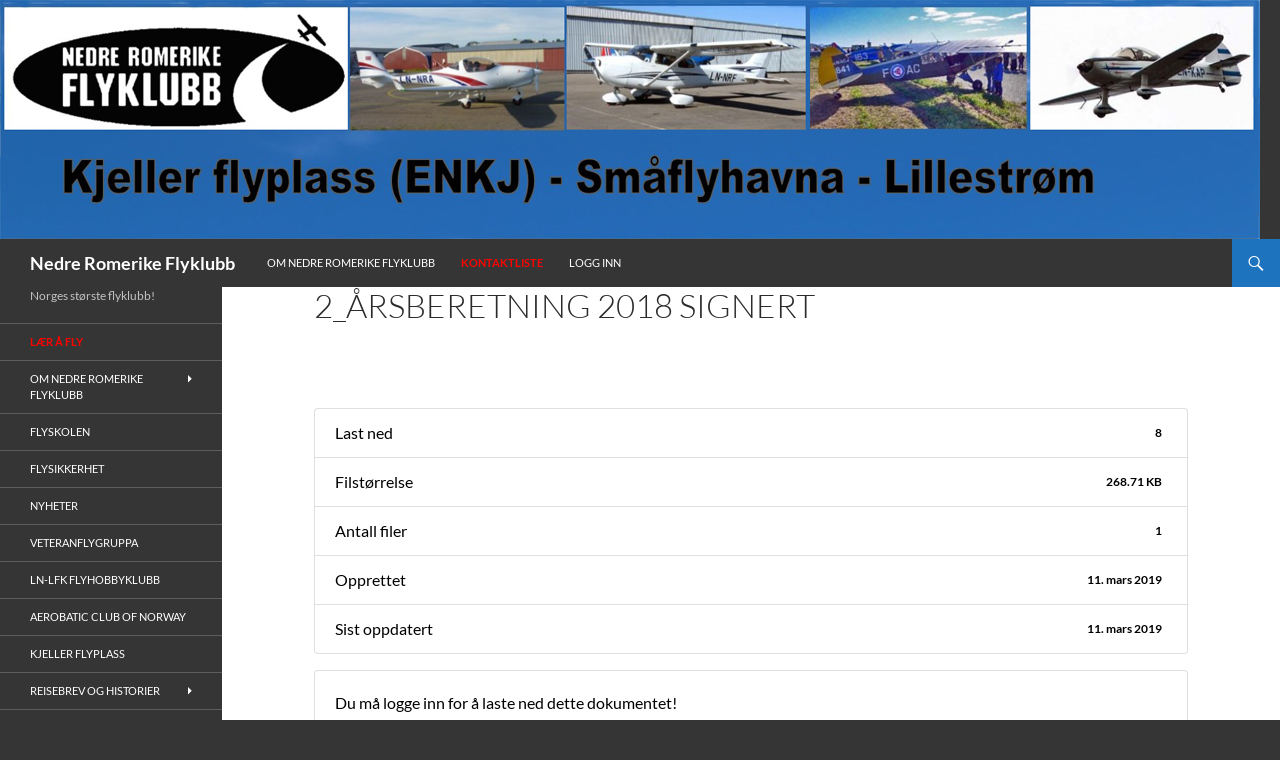

--- FILE ---
content_type: text/html; charset=UTF-8
request_url: https://nrfk.org/download/2_arsberetning-2018-signert/
body_size: 20939
content:
<!DOCTYPE html>
<!--[if IE 7]>
<html class="ie ie7" lang="nb-NO">
<![endif]-->
<!--[if IE 8]>
<html class="ie ie8" lang="nb-NO">
<![endif]-->
<!--[if !(IE 7) & !(IE 8)]><!-->
<html lang="nb-NO">
<!--<![endif]-->
<head>
	<meta charset="UTF-8">
	<meta name="viewport" content="width=device-width, initial-scale=1.0">
	<title>2_Årsberetning 2018 signert | Nedre Romerike Flyklubb</title>
	<link rel="profile" href="https://gmpg.org/xfn/11">
	<link rel="pingback" href="https://nrfk.org/xmlrpc.php">
	<!--[if lt IE 9]>
	<script src="https://nrfk.org/wp-content/themes/twentyfourteen/js/html5.js?ver=3.7.0"></script>
	<![endif]-->
	<meta name='robots' content='max-image-preview:large' />
<link rel="alternate" type="application/rss+xml" title="Nedre Romerike Flyklubb &raquo; strøm" href="https://nrfk.org/feed/" />
<link rel="alternate" type="application/rss+xml" title="Nedre Romerike Flyklubb &raquo; kommentarstrøm" href="https://nrfk.org/comments/feed/" />
<script>
window._wpemojiSettings = {"baseUrl":"https:\/\/s.w.org\/images\/core\/emoji\/14.0.0\/72x72\/","ext":".png","svgUrl":"https:\/\/s.w.org\/images\/core\/emoji\/14.0.0\/svg\/","svgExt":".svg","source":{"concatemoji":"https:\/\/nrfk.org\/wp-includes\/js\/wp-emoji-release.min.js?ver=f6f59e0bb1e75a505022b0704eb3727d"}};
/*! This file is auto-generated */
!function(i,n){var o,s,e;function c(e){try{var t={supportTests:e,timestamp:(new Date).valueOf()};sessionStorage.setItem(o,JSON.stringify(t))}catch(e){}}function p(e,t,n){e.clearRect(0,0,e.canvas.width,e.canvas.height),e.fillText(t,0,0);var t=new Uint32Array(e.getImageData(0,0,e.canvas.width,e.canvas.height).data),r=(e.clearRect(0,0,e.canvas.width,e.canvas.height),e.fillText(n,0,0),new Uint32Array(e.getImageData(0,0,e.canvas.width,e.canvas.height).data));return t.every(function(e,t){return e===r[t]})}function u(e,t,n){switch(t){case"flag":return n(e,"\ud83c\udff3\ufe0f\u200d\u26a7\ufe0f","\ud83c\udff3\ufe0f\u200b\u26a7\ufe0f")?!1:!n(e,"\ud83c\uddfa\ud83c\uddf3","\ud83c\uddfa\u200b\ud83c\uddf3")&&!n(e,"\ud83c\udff4\udb40\udc67\udb40\udc62\udb40\udc65\udb40\udc6e\udb40\udc67\udb40\udc7f","\ud83c\udff4\u200b\udb40\udc67\u200b\udb40\udc62\u200b\udb40\udc65\u200b\udb40\udc6e\u200b\udb40\udc67\u200b\udb40\udc7f");case"emoji":return!n(e,"\ud83e\udef1\ud83c\udffb\u200d\ud83e\udef2\ud83c\udfff","\ud83e\udef1\ud83c\udffb\u200b\ud83e\udef2\ud83c\udfff")}return!1}function f(e,t,n){var r="undefined"!=typeof WorkerGlobalScope&&self instanceof WorkerGlobalScope?new OffscreenCanvas(300,150):i.createElement("canvas"),a=r.getContext("2d",{willReadFrequently:!0}),o=(a.textBaseline="top",a.font="600 32px Arial",{});return e.forEach(function(e){o[e]=t(a,e,n)}),o}function t(e){var t=i.createElement("script");t.src=e,t.defer=!0,i.head.appendChild(t)}"undefined"!=typeof Promise&&(o="wpEmojiSettingsSupports",s=["flag","emoji"],n.supports={everything:!0,everythingExceptFlag:!0},e=new Promise(function(e){i.addEventListener("DOMContentLoaded",e,{once:!0})}),new Promise(function(t){var n=function(){try{var e=JSON.parse(sessionStorage.getItem(o));if("object"==typeof e&&"number"==typeof e.timestamp&&(new Date).valueOf()<e.timestamp+604800&&"object"==typeof e.supportTests)return e.supportTests}catch(e){}return null}();if(!n){if("undefined"!=typeof Worker&&"undefined"!=typeof OffscreenCanvas&&"undefined"!=typeof URL&&URL.createObjectURL&&"undefined"!=typeof Blob)try{var e="postMessage("+f.toString()+"("+[JSON.stringify(s),u.toString(),p.toString()].join(",")+"));",r=new Blob([e],{type:"text/javascript"}),a=new Worker(URL.createObjectURL(r),{name:"wpTestEmojiSupports"});return void(a.onmessage=function(e){c(n=e.data),a.terminate(),t(n)})}catch(e){}c(n=f(s,u,p))}t(n)}).then(function(e){for(var t in e)n.supports[t]=e[t],n.supports.everything=n.supports.everything&&n.supports[t],"flag"!==t&&(n.supports.everythingExceptFlag=n.supports.everythingExceptFlag&&n.supports[t]);n.supports.everythingExceptFlag=n.supports.everythingExceptFlag&&!n.supports.flag,n.DOMReady=!1,n.readyCallback=function(){n.DOMReady=!0}}).then(function(){return e}).then(function(){var e;n.supports.everything||(n.readyCallback(),(e=n.source||{}).concatemoji?t(e.concatemoji):e.wpemoji&&e.twemoji&&(t(e.twemoji),t(e.wpemoji)))}))}((window,document),window._wpemojiSettings);
</script>
<link rel='stylesheet' id='pt-cv-public-style-css' href='https://nrfk.org/wp-content/plugins/content-views-query-and-display-post-page/public/assets/css/cv.css?ver=4.0.1' media='all' />
<style id='wp-emoji-styles-inline-css'>

	img.wp-smiley, img.emoji {
		display: inline !important;
		border: none !important;
		box-shadow: none !important;
		height: 1em !important;
		width: 1em !important;
		margin: 0 0.07em !important;
		vertical-align: -0.1em !important;
		background: none !important;
		padding: 0 !important;
	}
</style>
<link rel='stylesheet' id='wp-block-library-css' href='https://nrfk.org/wp-includes/css/dist/block-library/style.min.css?ver=f6f59e0bb1e75a505022b0704eb3727d' media='all' />
<style id='wp-block-library-theme-inline-css'>
.wp-block-audio figcaption{color:#555;font-size:13px;text-align:center}.is-dark-theme .wp-block-audio figcaption{color:hsla(0,0%,100%,.65)}.wp-block-audio{margin:0 0 1em}.wp-block-code{border:1px solid #ccc;border-radius:4px;font-family:Menlo,Consolas,monaco,monospace;padding:.8em 1em}.wp-block-embed figcaption{color:#555;font-size:13px;text-align:center}.is-dark-theme .wp-block-embed figcaption{color:hsla(0,0%,100%,.65)}.wp-block-embed{margin:0 0 1em}.blocks-gallery-caption{color:#555;font-size:13px;text-align:center}.is-dark-theme .blocks-gallery-caption{color:hsla(0,0%,100%,.65)}.wp-block-image figcaption{color:#555;font-size:13px;text-align:center}.is-dark-theme .wp-block-image figcaption{color:hsla(0,0%,100%,.65)}.wp-block-image{margin:0 0 1em}.wp-block-pullquote{border-bottom:4px solid;border-top:4px solid;color:currentColor;margin-bottom:1.75em}.wp-block-pullquote cite,.wp-block-pullquote footer,.wp-block-pullquote__citation{color:currentColor;font-size:.8125em;font-style:normal;text-transform:uppercase}.wp-block-quote{border-left:.25em solid;margin:0 0 1.75em;padding-left:1em}.wp-block-quote cite,.wp-block-quote footer{color:currentColor;font-size:.8125em;font-style:normal;position:relative}.wp-block-quote.has-text-align-right{border-left:none;border-right:.25em solid;padding-left:0;padding-right:1em}.wp-block-quote.has-text-align-center{border:none;padding-left:0}.wp-block-quote.is-large,.wp-block-quote.is-style-large,.wp-block-quote.is-style-plain{border:none}.wp-block-search .wp-block-search__label{font-weight:700}.wp-block-search__button{border:1px solid #ccc;padding:.375em .625em}:where(.wp-block-group.has-background){padding:1.25em 2.375em}.wp-block-separator.has-css-opacity{opacity:.4}.wp-block-separator{border:none;border-bottom:2px solid;margin-left:auto;margin-right:auto}.wp-block-separator.has-alpha-channel-opacity{opacity:1}.wp-block-separator:not(.is-style-wide):not(.is-style-dots){width:100px}.wp-block-separator.has-background:not(.is-style-dots){border-bottom:none;height:1px}.wp-block-separator.has-background:not(.is-style-wide):not(.is-style-dots){height:2px}.wp-block-table{margin:0 0 1em}.wp-block-table td,.wp-block-table th{word-break:normal}.wp-block-table figcaption{color:#555;font-size:13px;text-align:center}.is-dark-theme .wp-block-table figcaption{color:hsla(0,0%,100%,.65)}.wp-block-video figcaption{color:#555;font-size:13px;text-align:center}.is-dark-theme .wp-block-video figcaption{color:hsla(0,0%,100%,.65)}.wp-block-video{margin:0 0 1em}.wp-block-template-part.has-background{margin-bottom:0;margin-top:0;padding:1.25em 2.375em}
</style>
<style id='classic-theme-styles-inline-css'>
/*! This file is auto-generated */
.wp-block-button__link{color:#fff;background-color:#32373c;border-radius:9999px;box-shadow:none;text-decoration:none;padding:calc(.667em + 2px) calc(1.333em + 2px);font-size:1.125em}.wp-block-file__button{background:#32373c;color:#fff;text-decoration:none}
</style>
<style id='global-styles-inline-css'>
body{--wp--preset--color--black: #353535;--wp--preset--color--cyan-bluish-gray: #abb8c3;--wp--preset--color--white: #fff;--wp--preset--color--pale-pink: #f78da7;--wp--preset--color--vivid-red: #cf2e2e;--wp--preset--color--luminous-vivid-orange: #ff6900;--wp--preset--color--luminous-vivid-amber: #fcb900;--wp--preset--color--light-green-cyan: #7bdcb5;--wp--preset--color--vivid-green-cyan: #00d084;--wp--preset--color--pale-cyan-blue: #8ed1fc;--wp--preset--color--vivid-cyan-blue: #0693e3;--wp--preset--color--vivid-purple: #9b51e0;--wp--preset--color--green: #1e73be;--wp--preset--color--dark-gray: #2b2b2b;--wp--preset--color--medium-gray: #767676;--wp--preset--color--light-gray: #f5f5f5;--wp--preset--gradient--vivid-cyan-blue-to-vivid-purple: linear-gradient(135deg,rgba(6,147,227,1) 0%,rgb(155,81,224) 100%);--wp--preset--gradient--light-green-cyan-to-vivid-green-cyan: linear-gradient(135deg,rgb(122,220,180) 0%,rgb(0,208,130) 100%);--wp--preset--gradient--luminous-vivid-amber-to-luminous-vivid-orange: linear-gradient(135deg,rgba(252,185,0,1) 0%,rgba(255,105,0,1) 100%);--wp--preset--gradient--luminous-vivid-orange-to-vivid-red: linear-gradient(135deg,rgba(255,105,0,1) 0%,rgb(207,46,46) 100%);--wp--preset--gradient--very-light-gray-to-cyan-bluish-gray: linear-gradient(135deg,rgb(238,238,238) 0%,rgb(169,184,195) 100%);--wp--preset--gradient--cool-to-warm-spectrum: linear-gradient(135deg,rgb(74,234,220) 0%,rgb(151,120,209) 20%,rgb(207,42,186) 40%,rgb(238,44,130) 60%,rgb(251,105,98) 80%,rgb(254,248,76) 100%);--wp--preset--gradient--blush-light-purple: linear-gradient(135deg,rgb(255,206,236) 0%,rgb(152,150,240) 100%);--wp--preset--gradient--blush-bordeaux: linear-gradient(135deg,rgb(254,205,165) 0%,rgb(254,45,45) 50%,rgb(107,0,62) 100%);--wp--preset--gradient--luminous-dusk: linear-gradient(135deg,rgb(255,203,112) 0%,rgb(199,81,192) 50%,rgb(65,88,208) 100%);--wp--preset--gradient--pale-ocean: linear-gradient(135deg,rgb(255,245,203) 0%,rgb(182,227,212) 50%,rgb(51,167,181) 100%);--wp--preset--gradient--electric-grass: linear-gradient(135deg,rgb(202,248,128) 0%,rgb(113,206,126) 100%);--wp--preset--gradient--midnight: linear-gradient(135deg,rgb(2,3,129) 0%,rgb(40,116,252) 100%);--wp--preset--font-size--small: 13px;--wp--preset--font-size--medium: 20px;--wp--preset--font-size--large: 36px;--wp--preset--font-size--x-large: 42px;--wp--preset--spacing--20: 0.44rem;--wp--preset--spacing--30: 0.67rem;--wp--preset--spacing--40: 1rem;--wp--preset--spacing--50: 1.5rem;--wp--preset--spacing--60: 2.25rem;--wp--preset--spacing--70: 3.38rem;--wp--preset--spacing--80: 5.06rem;--wp--preset--shadow--natural: 6px 6px 9px rgba(0, 0, 0, 0.2);--wp--preset--shadow--deep: 12px 12px 50px rgba(0, 0, 0, 0.4);--wp--preset--shadow--sharp: 6px 6px 0px rgba(0, 0, 0, 0.2);--wp--preset--shadow--outlined: 6px 6px 0px -3px rgba(255, 255, 255, 1), 6px 6px rgba(0, 0, 0, 1);--wp--preset--shadow--crisp: 6px 6px 0px rgba(0, 0, 0, 1);}:where(.is-layout-flex){gap: 0.5em;}:where(.is-layout-grid){gap: 0.5em;}body .is-layout-flow > .alignleft{float: left;margin-inline-start: 0;margin-inline-end: 2em;}body .is-layout-flow > .alignright{float: right;margin-inline-start: 2em;margin-inline-end: 0;}body .is-layout-flow > .aligncenter{margin-left: auto !important;margin-right: auto !important;}body .is-layout-constrained > .alignleft{float: left;margin-inline-start: 0;margin-inline-end: 2em;}body .is-layout-constrained > .alignright{float: right;margin-inline-start: 2em;margin-inline-end: 0;}body .is-layout-constrained > .aligncenter{margin-left: auto !important;margin-right: auto !important;}body .is-layout-constrained > :where(:not(.alignleft):not(.alignright):not(.alignfull)){max-width: var(--wp--style--global--content-size);margin-left: auto !important;margin-right: auto !important;}body .is-layout-constrained > .alignwide{max-width: var(--wp--style--global--wide-size);}body .is-layout-flex{display: flex;}body .is-layout-flex{flex-wrap: wrap;align-items: center;}body .is-layout-flex > *{margin: 0;}body .is-layout-grid{display: grid;}body .is-layout-grid > *{margin: 0;}:where(.wp-block-columns.is-layout-flex){gap: 2em;}:where(.wp-block-columns.is-layout-grid){gap: 2em;}:where(.wp-block-post-template.is-layout-flex){gap: 1.25em;}:where(.wp-block-post-template.is-layout-grid){gap: 1.25em;}.has-black-color{color: var(--wp--preset--color--black) !important;}.has-cyan-bluish-gray-color{color: var(--wp--preset--color--cyan-bluish-gray) !important;}.has-white-color{color: var(--wp--preset--color--white) !important;}.has-pale-pink-color{color: var(--wp--preset--color--pale-pink) !important;}.has-vivid-red-color{color: var(--wp--preset--color--vivid-red) !important;}.has-luminous-vivid-orange-color{color: var(--wp--preset--color--luminous-vivid-orange) !important;}.has-luminous-vivid-amber-color{color: var(--wp--preset--color--luminous-vivid-amber) !important;}.has-light-green-cyan-color{color: var(--wp--preset--color--light-green-cyan) !important;}.has-vivid-green-cyan-color{color: var(--wp--preset--color--vivid-green-cyan) !important;}.has-pale-cyan-blue-color{color: var(--wp--preset--color--pale-cyan-blue) !important;}.has-vivid-cyan-blue-color{color: var(--wp--preset--color--vivid-cyan-blue) !important;}.has-vivid-purple-color{color: var(--wp--preset--color--vivid-purple) !important;}.has-black-background-color{background-color: var(--wp--preset--color--black) !important;}.has-cyan-bluish-gray-background-color{background-color: var(--wp--preset--color--cyan-bluish-gray) !important;}.has-white-background-color{background-color: var(--wp--preset--color--white) !important;}.has-pale-pink-background-color{background-color: var(--wp--preset--color--pale-pink) !important;}.has-vivid-red-background-color{background-color: var(--wp--preset--color--vivid-red) !important;}.has-luminous-vivid-orange-background-color{background-color: var(--wp--preset--color--luminous-vivid-orange) !important;}.has-luminous-vivid-amber-background-color{background-color: var(--wp--preset--color--luminous-vivid-amber) !important;}.has-light-green-cyan-background-color{background-color: var(--wp--preset--color--light-green-cyan) !important;}.has-vivid-green-cyan-background-color{background-color: var(--wp--preset--color--vivid-green-cyan) !important;}.has-pale-cyan-blue-background-color{background-color: var(--wp--preset--color--pale-cyan-blue) !important;}.has-vivid-cyan-blue-background-color{background-color: var(--wp--preset--color--vivid-cyan-blue) !important;}.has-vivid-purple-background-color{background-color: var(--wp--preset--color--vivid-purple) !important;}.has-black-border-color{border-color: var(--wp--preset--color--black) !important;}.has-cyan-bluish-gray-border-color{border-color: var(--wp--preset--color--cyan-bluish-gray) !important;}.has-white-border-color{border-color: var(--wp--preset--color--white) !important;}.has-pale-pink-border-color{border-color: var(--wp--preset--color--pale-pink) !important;}.has-vivid-red-border-color{border-color: var(--wp--preset--color--vivid-red) !important;}.has-luminous-vivid-orange-border-color{border-color: var(--wp--preset--color--luminous-vivid-orange) !important;}.has-luminous-vivid-amber-border-color{border-color: var(--wp--preset--color--luminous-vivid-amber) !important;}.has-light-green-cyan-border-color{border-color: var(--wp--preset--color--light-green-cyan) !important;}.has-vivid-green-cyan-border-color{border-color: var(--wp--preset--color--vivid-green-cyan) !important;}.has-pale-cyan-blue-border-color{border-color: var(--wp--preset--color--pale-cyan-blue) !important;}.has-vivid-cyan-blue-border-color{border-color: var(--wp--preset--color--vivid-cyan-blue) !important;}.has-vivid-purple-border-color{border-color: var(--wp--preset--color--vivid-purple) !important;}.has-vivid-cyan-blue-to-vivid-purple-gradient-background{background: var(--wp--preset--gradient--vivid-cyan-blue-to-vivid-purple) !important;}.has-light-green-cyan-to-vivid-green-cyan-gradient-background{background: var(--wp--preset--gradient--light-green-cyan-to-vivid-green-cyan) !important;}.has-luminous-vivid-amber-to-luminous-vivid-orange-gradient-background{background: var(--wp--preset--gradient--luminous-vivid-amber-to-luminous-vivid-orange) !important;}.has-luminous-vivid-orange-to-vivid-red-gradient-background{background: var(--wp--preset--gradient--luminous-vivid-orange-to-vivid-red) !important;}.has-very-light-gray-to-cyan-bluish-gray-gradient-background{background: var(--wp--preset--gradient--very-light-gray-to-cyan-bluish-gray) !important;}.has-cool-to-warm-spectrum-gradient-background{background: var(--wp--preset--gradient--cool-to-warm-spectrum) !important;}.has-blush-light-purple-gradient-background{background: var(--wp--preset--gradient--blush-light-purple) !important;}.has-blush-bordeaux-gradient-background{background: var(--wp--preset--gradient--blush-bordeaux) !important;}.has-luminous-dusk-gradient-background{background: var(--wp--preset--gradient--luminous-dusk) !important;}.has-pale-ocean-gradient-background{background: var(--wp--preset--gradient--pale-ocean) !important;}.has-electric-grass-gradient-background{background: var(--wp--preset--gradient--electric-grass) !important;}.has-midnight-gradient-background{background: var(--wp--preset--gradient--midnight) !important;}.has-small-font-size{font-size: var(--wp--preset--font-size--small) !important;}.has-medium-font-size{font-size: var(--wp--preset--font-size--medium) !important;}.has-large-font-size{font-size: var(--wp--preset--font-size--large) !important;}.has-x-large-font-size{font-size: var(--wp--preset--font-size--x-large) !important;}
.wp-block-navigation a:where(:not(.wp-element-button)){color: inherit;}
:where(.wp-block-post-template.is-layout-flex){gap: 1.25em;}:where(.wp-block-post-template.is-layout-grid){gap: 1.25em;}
:where(.wp-block-columns.is-layout-flex){gap: 2em;}:where(.wp-block-columns.is-layout-grid){gap: 2em;}
.wp-block-pullquote{font-size: 1.5em;line-height: 1.6;}
</style>
<link rel='stylesheet' id='bbp-default-css' href='https://nrfk.org/wp-content/plugins/bbpress/templates/default/css/bbpress.min.css?ver=2.6.14' media='all' />
<link rel='stylesheet' id='wpdm-font-awesome-css' href='https://nrfk.org/wp-content/plugins/download-manager/assets/fontawesome/css/all.min.css?ver=f6f59e0bb1e75a505022b0704eb3727d' media='all' />
<link rel='stylesheet' id='wpdm-frontend-css-css' href='https://nrfk.org/wp-content/plugins/download-manager/assets/bootstrap/css/bootstrap.min.css?ver=f6f59e0bb1e75a505022b0704eb3727d' media='all' />
<link rel='stylesheet' id='wpdm-front-css' href='https://nrfk.org/wp-content/plugins/download-manager/assets/css/front.css?ver=f6f59e0bb1e75a505022b0704eb3727d' media='all' />
<link rel='stylesheet' id='events-manager-css' href='https://nrfk.org/wp-content/plugins/events-manager/includes/css/events-manager.min.css?ver=7.2.2.1' media='all' />
<link rel='stylesheet' id='ls_bw_style-css' href='https://nrfk.org/wp-content/plugins/loomisoft-button-widget/css/style.css?ver=1.2.1' media='all' />
<link rel='stylesheet' id='php-info-wp-css' href='https://nrfk.org/wp-content/plugins/php-info-wp/phpinfo.css?ver=f6f59e0bb1e75a505022b0704eb3727d' media='all' />
<link rel='stylesheet' id='parent-style-css' href='https://nrfk.org/wp-content/themes/twentyfourteen/style.css?ver=f6f59e0bb1e75a505022b0704eb3727d' media='all' />
<link rel='stylesheet' id='twentyfourteen-lato-css' href='https://nrfk.org/wp-content/themes/twentyfourteen/fonts/font-lato.css?ver=20230328' media='all' />
<link rel='stylesheet' id='genericons-css' href='https://nrfk.org/wp-content/themes/twentyfourteen/genericons/genericons.css?ver=3.0.3' media='all' />
<link rel='stylesheet' id='twentyfourteen-style-css' href='https://nrfk.org/wp-content/themes/twentyfourteen-child/style.css?ver=20241112' media='all' />
<link rel='stylesheet' id='twentyfourteen-block-style-css' href='https://nrfk.org/wp-content/themes/twentyfourteen/css/blocks.css?ver=20240708' media='all' />
<!--[if lt IE 9]>
<link rel='stylesheet' id='twentyfourteen-ie-css' href='https://nrfk.org/wp-content/themes/twentyfourteen/css/ie.css?ver=20140711' media='all' />
<![endif]-->
<script src="https://nrfk.org/wp-includes/js/tinymce/tinymce.min.js?ver=49110-20201110" id="wp-tinymce-root-js"></script>
<script src="https://nrfk.org/wp-includes/js/tinymce/plugins/compat3x/plugin.min.js?ver=49110-20201110" id="wp-tinymce-js"></script>
<script src="https://nrfk.org/wp-includes/js/jquery/jquery.min.js?ver=3.7.1" id="jquery-core-js"></script>
<script src="https://nrfk.org/wp-includes/js/jquery/jquery-migrate.min.js?ver=3.4.1" id="jquery-migrate-js"></script>
<script src="https://nrfk.org/wp-content/plugins/css-hero/assets/js/prefixfree.min.js?ver=f6f59e0bb1e75a505022b0704eb3727d" id="prefixfree-js"></script>
<script src="https://nrfk.org/wp-content/plugins/download-manager/assets/bootstrap/js/popper.min.js?ver=f6f59e0bb1e75a505022b0704eb3727d" id="wpdm-poper-js"></script>
<script src="https://nrfk.org/wp-content/plugins/download-manager/assets/bootstrap/js/bootstrap.min.js?ver=f6f59e0bb1e75a505022b0704eb3727d" id="wpdm-frontend-js-js"></script>
<script id="wpdm-frontjs-js-extra">
var wpdm_url = {"home":"https:\/\/nrfk.org\/","site":"https:\/\/nrfk.org\/","ajax":"https:\/\/nrfk.org\/wp-admin\/admin-ajax.php"};
var wpdm_js = {"spinner":"<i class=\"fas fa-sun fa-spin\"><\/i>","client_id":"e464240947039d2d443b040dd03fd8b0"};
var wpdm_strings = {"pass_var":"Password Verified!","pass_var_q":"Please click following button to start download.","start_dl":"Start Download"};
</script>
<script src="https://nrfk.org/wp-content/plugins/download-manager/assets/js/front.js?ver=3.3.02" id="wpdm-frontjs-js"></script>
<script src="https://nrfk.org/wp-includes/js/jquery/ui/core.min.js?ver=1.13.2" id="jquery-ui-core-js"></script>
<script src="https://nrfk.org/wp-includes/js/jquery/ui/mouse.min.js?ver=1.13.2" id="jquery-ui-mouse-js"></script>
<script src="https://nrfk.org/wp-includes/js/jquery/ui/sortable.min.js?ver=1.13.2" id="jquery-ui-sortable-js"></script>
<script src="https://nrfk.org/wp-includes/js/jquery/ui/datepicker.min.js?ver=1.13.2" id="jquery-ui-datepicker-js"></script>
<script id="jquery-ui-datepicker-js-after">
jQuery(function(jQuery){jQuery.datepicker.setDefaults({"closeText":"Lukk","currentText":"I dag","monthNames":["januar","februar","mars","april","mai","juni","juli","august","september","oktober","november","desember"],"monthNamesShort":["jan","feb","mar","apr","mai","jun","jul","aug","sep","okt","nov","des"],"nextText":"Neste","prevText":"Forrige","dayNames":["s\u00f8ndag","mandag","tirsdag","onsdag","torsdag","fredag","l\u00f8rdag"],"dayNamesShort":["s\u00f8n","man","tir","ons","tor","fre","l\u00f8r"],"dayNamesMin":["S","M","T","O","T","F","L"],"dateFormat":"d. MM yy","firstDay":1,"isRTL":false});});
</script>
<script src="https://nrfk.org/wp-includes/js/jquery/ui/resizable.min.js?ver=1.13.2" id="jquery-ui-resizable-js"></script>
<script src="https://nrfk.org/wp-includes/js/jquery/ui/draggable.min.js?ver=1.13.2" id="jquery-ui-draggable-js"></script>
<script src="https://nrfk.org/wp-includes/js/jquery/ui/controlgroup.min.js?ver=1.13.2" id="jquery-ui-controlgroup-js"></script>
<script src="https://nrfk.org/wp-includes/js/jquery/ui/checkboxradio.min.js?ver=1.13.2" id="jquery-ui-checkboxradio-js"></script>
<script src="https://nrfk.org/wp-includes/js/jquery/ui/button.min.js?ver=1.13.2" id="jquery-ui-button-js"></script>
<script src="https://nrfk.org/wp-includes/js/jquery/ui/dialog.min.js?ver=1.13.2" id="jquery-ui-dialog-js"></script>
<script id="events-manager-js-extra">
var EM = {"ajaxurl":"https:\/\/nrfk.org\/wp-admin\/admin-ajax.php","locationajaxurl":"https:\/\/nrfk.org\/wp-admin\/admin-ajax.php?action=locations_search","firstDay":"1","locale":"nb","dateFormat":"yy-mm-dd","ui_css":"https:\/\/nrfk.org\/wp-content\/plugins\/events-manager\/includes\/css\/jquery-ui\/build.min.css","show24hours":"1","is_ssl":"1","autocomplete_limit":"10","calendar":{"breakpoints":{"small":560,"medium":908,"large":false}},"phone":"","datepicker":{"format":"d.m.Y"},"search":{"breakpoints":{"small":650,"medium":850,"full":false}},"url":"https:\/\/nrfk.org\/wp-content\/plugins\/events-manager","assets":{"input.em-uploader":{"js":{"em-uploader":{"url":"https:\/\/nrfk.org\/wp-content\/plugins\/events-manager\/includes\/js\/em-uploader.js?v=7.2.2.1","event":"em_uploader_ready"}}},".em-event-editor":{"js":{"event-editor":{"url":"https:\/\/nrfk.org\/wp-content\/plugins\/events-manager\/includes\/js\/events-manager-event-editor.js?v=7.2.2.1","event":"em_event_editor_ready"}},"css":{"event-editor":"https:\/\/nrfk.org\/wp-content\/plugins\/events-manager\/includes\/css\/events-manager-event-editor.min.css?v=7.2.2.1"}},".em-recurrence-sets, .em-timezone":{"js":{"luxon":{"url":"luxon\/luxon.js?v=7.2.2.1","event":"em_luxon_ready"}}},".em-booking-form, #em-booking-form, .em-booking-recurring, .em-event-booking-form":{"js":{"em-bookings":{"url":"https:\/\/nrfk.org\/wp-content\/plugins\/events-manager\/includes\/js\/bookingsform.js?v=7.2.2.1","event":"em_booking_form_js_loaded"}}},"#em-opt-archetypes":{"js":{"archetypes":"https:\/\/nrfk.org\/wp-content\/plugins\/events-manager\/includes\/js\/admin-archetype-editor.js?v=7.2.2.1","archetypes_ms":"https:\/\/nrfk.org\/wp-content\/plugins\/events-manager\/includes\/js\/admin-archetypes.js?v=7.2.2.1","qs":"qs\/qs.js?v=7.2.2.1"}}},"cached":"1","bookingInProgress":"Vennligst vent mens bestillingen blir sendt.","tickets_save":"Lagre billett","bookingajaxurl":"https:\/\/nrfk.org\/wp-admin\/admin-ajax.php","bookings_export_save":"Eksporter bestillinger","bookings_settings_save":"Lagre innstillinger","booking_delete":"Er du sikker p\u00e5 at du vil slette?","booking_offset":"30","bookings":{"submit_button":{"text":{"default":"Send your booking","free":"Send your booking","payment":"Send your booking","processing":"Processing ..."}},"update_listener":""},"bb_full":"Sold Out","bb_book":"Book Now","bb_booking":"Booking...","bb_booked":"Booking Submitted","bb_error":"Booking Error. Try again?","bb_cancel":"Cancel","bb_canceling":"Canceling...","bb_cancelled":"Cancelled","bb_cancel_error":"Cancellation Error. Try again?","txt_search":"S\u00f8k","txt_searching":"S\u00f8ker ...","txt_loading":"Laster inn..."};
</script>
<script src="https://nrfk.org/wp-content/plugins/events-manager/includes/js/events-manager.js?ver=7.2.2.1" id="events-manager-js"></script>
<script src="https://nrfk.org/wp-content/themes/twentyfourteen/js/functions.js?ver=20230526" id="twentyfourteen-script-js" defer data-wp-strategy="defer"></script>
<link rel="https://api.w.org/" href="https://nrfk.org/wp-json/" /><link rel="canonical" href="https://nrfk.org/download/2_arsberetning-2018-signert/" />
<link rel="alternate" type="application/json+oembed" href="https://nrfk.org/wp-json/oembed/1.0/embed?url=https%3A%2F%2Fnrfk.org%2Fdownload%2F2_arsberetning-2018-signert%2F" />
<link rel="alternate" type="text/xml+oembed" href="https://nrfk.org/wp-json/oembed/1.0/embed?url=https%3A%2F%2Fnrfk.org%2Fdownload%2F2_arsberetning-2018-signert%2F&#038;format=xml" />
<!-- Start CSSHero.org Dynamic CSS & Fonts Loading -->
	      <link rel="stylesheet" type="text/css" media="all" href="https://nrfk.org/?wpcss_action=show_css" data-apply-prefixfree />
	       <!-- End CSSHero.org Dynamic CSS & Fonts Loading -->    
										<style id="fourteen-colors" type="text/css">/* Custom Contrast Color */
		.site:before,
		#secondary,
		.site-header,
		.site-footer,
		.menu-toggle,
		.featured-content,
		.featured-content .entry-header,
		.slider-direction-nav a,
		.ie8 .featured-content,
		.ie8 .site:before,
		.has-black-background-color {
			background-color: #353535;
		}

		.has-black-color {
			color: #353535;
		}

		.grid .featured-content .entry-header,
		.ie8 .grid .featured-content .entry-header {
			border-color: #353535;
		}

		.slider-control-paging a:before {
			background-color: rgba(255,255,255,.33);
		}

		.hentry .mejs-mediaelement,
		.widget .mejs-mediaelement,
 		.hentry .mejs-container .mejs-controls,
 		.widget .mejs-container .mejs-controls {
			background: #353535;
		}

		/* Player controls need separation from the contrast background */
		.primary-sidebar .mejs-controls,
		.site-footer .mejs-controls {
			border: 1px solid;
		}
		
			.content-sidebar .widget_twentyfourteen_ephemera .widget-title:before {
				background: #353535;
			}

			.paging-navigation,
			.content-sidebar .widget .widget-title {
				border-top-color: #353535;
			}

			.content-sidebar .widget .widget-title, 
			.content-sidebar .widget .widget-title a,
			.paging-navigation,
			.paging-navigation a:hover,
			.paging-navigation a {
				color: #353535;
			}

			/* Override the site title color option with an over-qualified selector, as the option is hidden. */
			h1.site-title a {
				color: #fff;
			}
		
		.menu-toggle:active,
		.menu-toggle:focus,
		.menu-toggle:hover {
			background-color: #797979;
		}
		/* Custom accent color. */
		button,
		.button,
		.contributor-posts-link,
		input[type="button"],
		input[type="reset"],
		input[type="submit"],
		.search-toggle,
		.hentry .mejs-controls .mejs-time-rail .mejs-time-current,
		.widget .mejs-controls .mejs-time-rail .mejs-time-current,
		.hentry .mejs-overlay:hover .mejs-overlay-button,
		.widget .mejs-overlay:hover .mejs-overlay-button,
		.widget button,
		.widget .button,
		.widget input[type="button"],
		.widget input[type="reset"],
		.widget input[type="submit"],
		.widget_calendar tbody a,
		.content-sidebar .widget input[type="button"],
		.content-sidebar .widget input[type="reset"],
		.content-sidebar .widget input[type="submit"],
		.slider-control-paging .slider-active:before,
		.slider-control-paging .slider-active:hover:before,
		.slider-direction-nav a:hover,
		.ie8 .primary-navigation ul ul,
		.ie8 .secondary-navigation ul ul,
		.ie8 .primary-navigation li:hover > a,
		.ie8 .primary-navigation li.focus > a,
		.ie8 .secondary-navigation li:hover > a,
		.ie8 .secondary-navigation li.focus > a,
		.wp-block-file .wp-block-file__button,
		.wp-block-button__link,
		.has-green-background-color {
			background-color: #1e73be;
		}

		.site-navigation a:hover,
		.is-style-outline .wp-block-button__link:not(.has-text-color),
		.has-green-color {
			color: #1e73be;
		}

		::-moz-selection {
			background: #1e73be;
		}

		::selection {
			background: #1e73be;
		}

		.paging-navigation .page-numbers.current {
			border-color: #1e73be;
		}

		@media screen and (min-width: 782px) {
			.primary-navigation li:hover > a,
			.primary-navigation li.focus > a,
			.primary-navigation ul ul {
				background-color: #1e73be;
			}
		}

		@media screen and (min-width: 1008px) {
			.secondary-navigation li:hover > a,
			.secondary-navigation li.focus > a,
			.secondary-navigation ul ul {
				background-color: #1e73be;
			}
		}
	
			.contributor-posts-link,
			button,
			.button,
			input[type="button"],
			input[type="reset"],
			input[type="submit"],
			.search-toggle:before,
			.hentry .mejs-overlay:hover .mejs-overlay-button,
			.widget .mejs-overlay:hover .mejs-overlay-button,
			.widget button,
			.widget .button,
			.widget input[type="button"],
			.widget input[type="reset"],
			.widget input[type="submit"],
			.widget_calendar tbody a,
			.widget_calendar tbody a:hover,
			.site-footer .widget_calendar tbody a,
			.content-sidebar .widget input[type="button"],
			.content-sidebar .widget input[type="reset"],
			.content-sidebar .widget input[type="submit"],
			button:hover,
			button:focus,
			.button:hover,
			.button:focus,
			.widget a.button:hover,
			.widget a.button:focus,
			.widget a.button:active,
			.content-sidebar .widget a.button,
			.content-sidebar .widget a.button:hover,
			.content-sidebar .widget a.button:focus,
			.content-sidebar .widget a.button:active,
			.contributor-posts-link:hover,
			.contributor-posts-link:active,
			input[type="button"]:hover,
			input[type="button"]:focus,
			input[type="reset"]:hover,
			input[type="reset"]:focus,
			input[type="submit"]:hover,
			input[type="submit"]:focus,
			.slider-direction-nav a:hover:before {
				color: #fff;
			}

			@media screen and (min-width: 782px) {
				.primary-navigation ul ul a,
				.primary-navigation li:hover > a,
				.primary-navigation li.focus > a,
				.primary-navigation ul ul {
					color: #fff;
				}
			}

			@media screen and (min-width: 1008px) {
				.secondary-navigation ul ul a,
				.secondary-navigation li:hover > a,
				.secondary-navigation li.focus > a,
				.secondary-navigation ul ul {
					color: #fff;
				}
			}
		
		/* Generated variants of custom accent color. */
		a,
		.content-sidebar .widget a {
			color: #1e73be;
		}

		.contributor-posts-link:hover,
		.button:hover,
		.button:focus,
		.slider-control-paging a:hover:before,
		.search-toggle:hover,
		.search-toggle.active,
		.search-box,
		.widget_calendar tbody a:hover,
		button:hover,
		button:focus,
		input[type="button"]:hover,
		input[type="button"]:focus,
		input[type="reset"]:hover,
		input[type="reset"]:focus,
		input[type="submit"]:hover,
		input[type="submit"]:focus,
		.widget button:hover,
		.widget .button:hover,
		.widget button:focus,
		.widget .button:focus,
		.widget input[type="button"]:hover,
		.widget input[type="button"]:focus,
		.widget input[type="reset"]:hover,
		.widget input[type="reset"]:focus,
		.widget input[type="submit"]:hover,
		.widget input[type="submit"]:focus,
		.content-sidebar .widget input[type="button"]:hover,
		.content-sidebar .widget input[type="button"]:focus,
		.content-sidebar .widget input[type="reset"]:hover,
		.content-sidebar .widget input[type="reset"]:focus,
		.content-sidebar .widget input[type="submit"]:hover,
		.content-sidebar .widget input[type="submit"]:focus,
		.ie8 .primary-navigation ul ul a:hover,
		.ie8 .primary-navigation ul ul li.focus > a,
		.ie8 .secondary-navigation ul ul a:hover,
		.ie8 .secondary-navigation ul ul li.focus > a,
		.wp-block-file .wp-block-file__button:hover,
		.wp-block-file .wp-block-file__button:focus,
		.wp-block-button__link:not(.has-text-color):hover,
		.wp-block-button__link:not(.has-text-color):focus,
		.is-style-outline .wp-block-button__link:not(.has-text-color):hover,
		.is-style-outline .wp-block-button__link:not(.has-text-color):focus {
			background-color: #3b90db;
		}

		.featured-content a:hover,
		.featured-content .entry-title a:hover,
		.widget a:hover,
		.widget-title a:hover,
		.widget_twentyfourteen_ephemera .entry-meta a:hover,
		.hentry .mejs-controls .mejs-button button:hover,
		.widget .mejs-controls .mejs-button button:hover,
		.site-info a:hover,
		.featured-content a:hover,
		.wp-block-latest-comments_comment-meta a:hover,
		.wp-block-latest-comments_comment-meta a:focus {
			color: #3b90db;
		}

		a:active,
		a:hover,
		.entry-title a:hover,
		.entry-meta a:hover,
		.cat-links a:hover,
		.entry-content .edit-link a:hover,
		.post-navigation a:hover,
		.image-navigation a:hover,
		.comment-author a:hover,
		.comment-list .pingback a:hover,
		.comment-list .trackback a:hover,
		.comment-metadata a:hover,
		.comment-reply-title small a:hover,
		.content-sidebar .widget a:hover,
		.content-sidebar .widget .widget-title a:hover,
		.content-sidebar .widget_twentyfourteen_ephemera .entry-meta a:hover {
			color: #3b90db;
		}

		.page-links a:hover,
		.paging-navigation a:hover {
			border-color: #3b90db;
		}

		.entry-meta .tag-links a:hover:before {
			border-right-color: #3b90db;
		}

		.page-links a:hover,
		.entry-meta .tag-links a:hover {
			background-color: #3b90db;
		}

		@media screen and (min-width: 782px) {
			.primary-navigation ul ul a:hover,
			.primary-navigation ul ul li.focus > a {
				background-color: #3b90db;
			}
		}

		@media screen and (min-width: 1008px) {
			.secondary-navigation ul ul a:hover,
			.secondary-navigation ul ul li.focus > a {
				background-color: #3b90db;
			}
		}

		button:active,
		.button:active,
		.contributor-posts-link:active,
		input[type="button"]:active,
		input[type="reset"]:active,
		input[type="submit"]:active,
		.widget input[type="button"]:active,
		.widget input[type="reset"]:active,
		.widget input[type="submit"]:active,
		.content-sidebar .widget input[type="button"]:active,
		.content-sidebar .widget input[type="reset"]:active,
		.content-sidebar .widget input[type="submit"]:active,
		.wp-block-file .wp-block-file__button:active,
		.wp-block-button__link:active {
			background-color: #4fa4ef;
		}

		.site-navigation .current_page_item > a,
		.site-navigation .current_page_ancestor > a,
		.site-navigation .current-menu-item > a,
		.site-navigation .current-menu-ancestor > a {
			color: #4fa4ef;
		}
	
		/* Higher contrast Accent Color against contrast color */
		.site-navigation .current_page_item > a,
		.site-navigation .current_page_ancestor > a,
		.site-navigation .current-menu-item > a,
		.site-navigation .current-menu-ancestor > a,
		.site-navigation a:hover,
		.featured-content a:hover,
		.featured-content .entry-title a:hover,
		.widget a:hover,
		.widget-title a:hover,
		.widget_twentyfourteen_ephemera .entry-meta a:hover,
		.hentry .mejs-controls .mejs-button button:hover,
		.widget .mejs-controls .mejs-button button:hover,
		.site-info a:hover,
		.featured-content a:hover {
			color: #2e83ce;
		}

		.hentry .mejs-controls .mejs-time-rail .mejs-time-current,
		.widget .mejs-controls .mejs-time-rail .mejs-time-current,
		.slider-control-paging a:hover:before,
		.slider-control-paging .slider-active:before,
		.slider-control-paging .slider-active:hover:before {
			background-color: #2e83ce;
		}
	</style>    <style>@media screen and (min-width: 783px){.primary-navigation{float: left;margin-left: 20px;}a { transition: all .5s ease; }}</style>
    <style>.site {margin: 0 auto;max-width: 2500px;width: 100%;}.site-header{max-width: 2500px;}
		@media screen and (min-width: 1110px) {.archive-header,.comments-area,.image-navigation,.page-header,.page-content,.post-navigation,.site-content .entry-header,
	    .site-content .entry-content,.site-content .entry-summary,.site-content footer.entry-meta{padding-left: 55px;}}</style>
    <style>
	    .site-content .entry-header,.site-content .entry-content,.site-content .entry-summary,.site-content .entry-meta,.page-content 
		{max-width: 874px;}.comments-area{max-width: 874px;}.post-navigation, .image-navigation{max-width: 874px;}</style>
	<style>.content-sidebar{display:none}.full-width.singular .site-content .hentry .post-thumbnail img{width:100%;}</style>
    <style>.content-area{padding-top: 1px;}.content-sidebar{padding-top: 1px;}
		@media screen and (min-width: 846px) {.content-area,.content-sidebar{padding-top: 1px;}}</style>
    <style>.content-sidebar .widget .widget-title{border-top: 0;}</style>
    <style>.hentry{max-width: 1260px;}
	    img.size-full,img.size-large,.wp-post-image,.post-thumbnail img,.site-content .post-thumbnail img{max-height: px;}
	</style>
	
    <style>.featured-content{display:none; visibility: hidden;}</style>
<style id="custom-background-css">
body.custom-background { background-color: #353535; }
</style>
			<style id="wp-custom-css">
			/*
You can add your own CSS here.

Click the help icon above to learn more.
*/

/* Turn off hyphenation */
p {
-moz-hyphens: none;
-ms-hyphens: none;
-webkit-hyphens: none;
hyphens: none;
word-wrap: normal;
}		</style>
		
<!-- Styles cached and displayed inline for speed. Generated by http://stylesplugin.com -->
<style type="text/css" id="styles-plugin-css">
.styles #page .site-content a,.styles #commentform a{color:#000}.styles #page .site-content a:hover,.styles #commentform a:hover{color:#0400f7}.styles .site-content li,.styles .site-content li p{color:#000}.styles .content-sidebar .widget_twentyfourteen_ephemera .widget-title:before{background-color:#fff}.styles .content-sidebar .widget-title{color:#000}
</style>
<meta name="generator" content="WordPress Download Manager 3.3.02" />
                <style>
        /* WPDM Link Template Styles */        </style>
                <style>

            :root {
                --color-primary: #4a8eff;
                --color-primary-rgb: 74, 142, 255;
                --color-primary-hover: #5998ff;
                --color-primary-active: #3281ff;
                --color-secondary: #6c757d;
                --color-secondary-rgb: 108, 117, 125;
                --color-secondary-hover: #6c757d;
                --color-secondary-active: #6c757d;
                --color-success: #018e11;
                --color-success-rgb: 1, 142, 17;
                --color-success-hover: #0aad01;
                --color-success-active: #0c8c01;
                --color-info: #2CA8FF;
                --color-info-rgb: 44, 168, 255;
                --color-info-hover: #2CA8FF;
                --color-info-active: #2CA8FF;
                --color-warning: #FFB236;
                --color-warning-rgb: 255, 178, 54;
                --color-warning-hover: #FFB236;
                --color-warning-active: #FFB236;
                --color-danger: #ff5062;
                --color-danger-rgb: 255, 80, 98;
                --color-danger-hover: #ff5062;
                --color-danger-active: #ff5062;
                --color-green: #30b570;
                --color-blue: #0073ff;
                --color-purple: #8557D3;
                --color-red: #ff5062;
                --color-muted: rgba(69, 89, 122, 0.6);
                --wpdm-font: "Rubik", -apple-system, BlinkMacSystemFont, "Segoe UI", Roboto, Helvetica, Arial, sans-serif, "Apple Color Emoji", "Segoe UI Emoji", "Segoe UI Symbol";
            }

            .wpdm-download-link.btn.btn-primary {
                border-radius: 4px;
            }


        </style>
        </head>

<body data-rsssl=1 class="wpdmpro-template-default single single-wpdmpro postid-4387 custom-background wp-embed-responsive do-etfw full-width styles group-blog header-image footer-widgets singular">

<script type="text/javascript" id="bbp-swap-no-js-body-class">
	document.body.className = document.body.className.replace( 'bbp-no-js', 'bbp-js' );
</script>

<div id="page" class="hfeed site">
		<div id="site-header">
		<a href="https://nrfk.org/" rel="home">
			<img src="https://nrfk.org/wp-content/uploads/2019/04/Forsidebilde-2.jpg" width="1260" height="239" alt="Nedre Romerike Flyklubb" srcset="https://nrfk.org/wp-content/uploads/2019/04/Forsidebilde-2.jpg 1260w, https://nrfk.org/wp-content/uploads/2019/04/Forsidebilde-2-300x57.jpg 300w, https://nrfk.org/wp-content/uploads/2019/04/Forsidebilde-2-768x146.jpg 768w, https://nrfk.org/wp-content/uploads/2019/04/Forsidebilde-2-1024x194.jpg 1024w" sizes="(max-width: 1260px) 100vw, 1260px" decoding="async" fetchpriority="high" />		</a>
	</div>
	
	<header id="masthead" class="site-header">
		<div class="header-main">
			<h1 class="site-title"><a href="https://nrfk.org/" rel="home">Nedre Romerike Flyklubb</a></h1>

			<div class="search-toggle">
				<a href="#search-container" class="screen-reader-text" aria-expanded="false" aria-controls="search-container">
					Søk				</a>
			</div>

			<nav id="primary-navigation" class="site-navigation primary-navigation">
				<button class="menu-toggle">Primærmeny</button>
				<a class="screen-reader-text skip-link" href="#content">
					Hopp til innhold				</a>
				<div class="menu-hovedmeny-container"><ul id="primary-menu" class="nav-menu"><li id="menu-item-218" class="menu-item menu-item-type-post_type menu-item-object-page menu-item-218"><a href="https://nrfk.org/omoss/">Om Nedre Romerike Flyklubb</a></li>
<li id="menu-item-766" class="menu-item menu-item-type-post_type menu-item-object-page menu-item-766"><a href="https://nrfk.org/kontaktliste/"><span style="color: #FF0000"> <b>Kontaktliste</b></a></li>
<li><a href="https://nrfk.org/wp-login.php?redirect_to=index.php">Logg inn</a></li></ul></div>			</nav>
		</div>

		<div id="search-container" class="search-box-wrapper hide">
			<div class="search-box">
				<form role="search" method="get" class="search-form" action="https://nrfk.org/">
				<label>
					<span class="screen-reader-text">Søk etter:</span>
					<input type="search" class="search-field" placeholder="Søk &hellip;" value="" name="s" />
				</label>
				<input type="submit" class="search-submit" value="Søk" />
			</form>			</div>
		</div>
	</header><!-- #masthead -->

	<div id="main" class="site-main">

	<div id="primary" class="content-area">
		<div id="content" class="site-content" role="main">
			
<article id="post-4387" class="post-4387 wpdmpro type-wpdmpro status-publish hentry wpdmcategory-arsmotet-2019">
	
	<header class="entry-header">
		<h1 class="entry-title">2_Årsberetning 2018 signert</h1>
		<div class="entry-meta">
					</div><!-- .entry-meta -->
	</header><!-- .entry-header -->

		<div class="entry-content">
		<div class='w3eden' ><!-- WPDM Template: Single Column, Flat -->
<div class="wpdm-page-template single-col-flat">

    
    <br clear="all"/>
    <br clear="all"/>
    <ul class="list-group ml-0 mb-3">
        <li class="list-group-item d-flex justify-content-between align-items-center wpdm_hide wpdm_remove_empty">
            Versjon
            <span class="badge"></span>
        </li>
        <li class="list-group-item d-flex justify-content-between align-items-center [hide_empty:download_count]">
            Last ned
            <span class="badge">8</span>
        </li>
        <li class="list-group-item d-flex justify-content-between align-items-center [hide_empty:file_size]">
            Filstørrelse
            <span class="badge">268.71 KB</span>
        </li>
        <li class="list-group-item d-flex justify-content-between align-items-center [hide_empty:file_count]">
            Antall filer
            <span class="badge">1</span>
        </li>
        <li class="list-group-item d-flex justify-content-between align-items-center [hide_empty:create_date]">
            Opprettet
            <span class="badge">11. mars 2019</span>
        </li>
        <li class="list-group-item  d-flex justify-content-between align-items-center [hide_empty:update_date]">
            Sist oppdatert
            <span class="badge">11. mars 2019</span>
        </li>
    </ul>
    <div class="card mb-3">
        <div class="card-body">
            <a>Du må logge inn for å laste ned dette dokumentet!</a>
        </div>
    </div>
    <div class="card mb-3">
        <div class="card-header">

            <div class="nav nav-tabs card-header-tabs" id="nav-tab" role="tablist">
                <a class="nav-item nav-link active" id="nav-home-tab" data-toggle="tab" href="#nav-desc" role="tab" aria-controls="nav-home" aria-selected="true">Beskrivelse</a>
            </div>
        </div>
        <div class="card-body">
            <div class="tab-content" id="nav-tabContent">
                <div class="tab-pane active" id="nav-desc" role="tabpanel" aria-labelledby="nav-home-tab"><p>2_Årsberetning 2018 signert</p>
</div>

            </div>

        </div>
    </div>



</div>

</div>	</div><!-- .entry-content -->
	
	</article><!-- #post-4387 -->
		<nav class="navigation post-navigation">
		<h1 class="screen-reader-text">
			Innleggsnavigasjon		</h1>
		<div class="nav-links">
			<a href="https://nrfk.org/download/2_arsberetning-2018-forside/" rel="prev"><span class="meta-nav">Forrige innlegg</span>2_Årsberetning 2018 forside</a><a href="https://nrfk.org/download/4_innkomne-forslag-til-arsmotet-4/" rel="next"><span class="meta-nav">Neste innlegg</span>4_Innkomne forslag til årsmøtet</a>			</div><!-- .nav-links -->
		</nav><!-- .navigation -->
				</div><!-- #content -->
	</div><!-- #primary -->

<div id="content-sidebar" class="content-sidebar widget-area" role="complementary">
	<aside id="text-15" class="widget widget_text">			<div class="textwidget"><p>&nbsp;<br />
<strong><em>Logg inn til medlemsdelen med samme brukernavn og passord som for myWebLog.</em></strong></p>
<p><a href="https://nrfk.org/kort-orientering-om-myweblog-og-innlogging-til-klubbens-medlemssider-pa-nrfk-org/"><strong><em>Klikk her for hurtigguide til innlogging og bookingsystem.</em></strong></a></p>
</div>
		</aside><div class="ls-button-widget-container ls-button-widget-clearfix"><div id="ls-button-widget-ls_button_widget-2" class="ls-button-widget-outer"><div class="ls-button-widget-inner ls-button-widget-inner-full"><a id="ls-button-widget-link-ls_button_widget-2" class="ls-button-widget-link" href="https://www.ippc.no/ippc/index.jsp" target="_blank">IPPC</a></div></div></div><div class="ls-button-widget-container ls-button-widget-clearfix"><div id="ls-button-widget-ls_button_widget-6" class="ls-button-widget-outer"><div class="ls-button-widget-inner ls-button-widget-inner-full"><a id="ls-button-widget-link-ls_button_widget-6" class="ls-button-widget-link" href="https://kjellerflyplass.no/?page_id=38" target="_blank">METAR og kamera Kjeller</a></div></div></div><div class="ls-button-widget-container ls-button-widget-clearfix"><div id="ls-button-widget-ls_button_widget-3" class="ls-button-widget-outer"><div class="ls-button-widget-inner ls-button-widget-inner-full"><a id="ls-button-widget-link-ls_button_widget-3" class="ls-button-widget-link" href="https://www.windy.com/ENKJ?60.189,9.470,10" target="_blank">WINDY.COM - Info, vær. NOTAM</a></div></div></div><aside id="em_calendar-2" class="widget widget_em_calendar"><h1 class="widget-title">Aktivitetskalender</h1>		<div class="em em-view-container" id="em-view-706592372" data-view="calendar">
			<div class="em pixelbones em-calendar preview-modal responsive-dateclick-modal size-small this-month" data-scope="all" data-preview-tooltips-trigger="" id="em-calendar-706592372" data-view-id="706592372" data-view-type="calendar" data-month="01" data-year="2026" data-timezone="">
	<section class="em-cal-nav em-cal-nav-normal">
			<div class="month input">
					<form action="" method="get">
				<input type="month" class="em-month-picker" value="2026-01" data-month-value="januar 2026">
				<span class="toggle"></span>
			</form>
			</div>
			<div class="month-nav input">
		<a class="em-calnav em-calnav-prev" href="/download/2_arsberetning-2018-signert/?mo=12&#038;yr=2025" data-disabled="0" >
			<svg viewBox="0 0 15 15" xmlns="http://www.w3.org/2000/svg"><path d="M10 14L3 7.5L10 1" stroke="#555" stroke-linecap="square"></path></svg>
		</a>
					<a href="" class="em-calnav-today button button-secondary size-large size-medium is-today" >
				I dag			</a>
				<a class="em-calnav em-calnav-next" href="/download/2_arsberetning-2018-signert/?mo=2&#038;yr=2026" data-disabled="0" >
			<svg viewBox="0 0 15 15" xmlns="http://www.w3.org/2000/svg"><path d="M5 14L12 7.5L5 1" stroke="#555" stroke-linecap="square"></path></svg>
		</a>
	</div>
	</section><section class="em-cal-head em-cal-week-days em-cal-days size-large">
			<div class="em-cal-day em-cal-col-0">mandag</div>
				<div class="em-cal-day em-cal-col-1">tirsdag</div>
				<div class="em-cal-day em-cal-col-2">onsdag</div>
				<div class="em-cal-day em-cal-col-3">torsdag</div>
				<div class="em-cal-day em-cal-col-4">fredag</div>
				<div class="em-cal-day em-cal-col-5">lørdag</div>
				<div class="em-cal-day em-cal-col-6">søndag</div>
		</section>
<section class="em-cal-head em-cal-week-days em-cal-days size-small size-medium">
			<div class="em-cal-day em-cal-col-0">m</div>
				<div class="em-cal-day em-cal-col-1">t</div>
				<div class="em-cal-day em-cal-col-2">o</div>
				<div class="em-cal-day em-cal-col-3">t</div>
				<div class="em-cal-day em-cal-col-4">f</div>
				<div class="em-cal-day em-cal-col-5">l</div>
				<div class="em-cal-day em-cal-col-6">s</div>
		</section><section class="em-cal-body em-cal-days event-style-pill even-aspect">
			<div class="eventless-pre em-cal-day em-cal-col-1">
							<div class="em-cal-day-date">
					<span>29</span>
				</div>
					</div>
				<div class="eventless-pre em-cal-day em-cal-col-2">
							<div class="em-cal-day-date">
					<span>30</span>
				</div>
					</div>
				<div class="eventless-pre em-cal-day em-cal-col-3">
							<div class="em-cal-day-date">
					<span>31</span>
				</div>
					</div>
				<div class="eventless em-cal-day em-cal-col-4">
							<div class="em-cal-day-date">
					<span>1</span>
				</div>
					</div>
				<div class="eventless em-cal-day em-cal-col-5">
							<div class="em-cal-day-date">
					<span>2</span>
				</div>
					</div>
				<div class="eventless em-cal-day em-cal-col-6">
							<div class="em-cal-day-date">
					<span>3</span>
				</div>
					</div>
				<div class="eventless em-cal-day em-cal-col-7">
							<div class="em-cal-day-date">
					<span>4</span>
				</div>
					</div>
				<div class="eventless em-cal-day em-cal-col-1">
							<div class="em-cal-day-date">
					<span>5</span>
				</div>
					</div>
				<div class="eventless em-cal-day em-cal-col-2">
							<div class="em-cal-day-date">
					<span>6</span>
				</div>
					</div>
				<div class="eventful eventful em-cal-day em-cal-col-3">
							<div class="em-cal-day-date colored" data-date="2026-01-07" data-timestamp="1767744000" >
					<a href="https://nrfk.org/events/styremote-97/" title="Styremøte">7</a>
									</div>
										<div class="em-cal-event" style="--event-background-color:#81d742;;--event-border-color:#81d742;;--event-color:#fff;" data-event-url="https://nrfk.org/events/styremote-97/" data-event-id="380">
							<div>7:00 PM - <a href="https://nrfk.org/events/styremote-97/">Styremøte</a></div>
						</div>
											<span class="date-day-colors" data-colors="[&quot;#81d742&quot;]"></span>
												
					</div>
				<div class="eventless em-cal-day em-cal-col-4">
							<div class="em-cal-day-date">
					<span>8</span>
				</div>
					</div>
				<div class="eventless em-cal-day em-cal-col-5">
							<div class="em-cal-day-date">
					<span>9</span>
				</div>
					</div>
				<div class="eventless em-cal-day em-cal-col-6">
							<div class="em-cal-day-date">
					<span>10</span>
				</div>
					</div>
				<div class="eventless em-cal-day em-cal-col-7">
							<div class="em-cal-day-date">
					<span>11</span>
				</div>
					</div>
				<div class="eventless em-cal-day em-cal-col-1">
							<div class="em-cal-day-date">
					<span>12</span>
				</div>
					</div>
				<div class="eventless em-cal-day em-cal-col-2">
							<div class="em-cal-day-date">
					<span>13</span>
				</div>
					</div>
				<div class="eventless em-cal-day em-cal-col-3">
							<div class="em-cal-day-date">
					<span>14</span>
				</div>
					</div>
				<div class="eventless em-cal-day em-cal-col-4">
							<div class="em-cal-day-date">
					<span>15</span>
				</div>
					</div>
				<div class="eventless em-cal-day em-cal-col-5">
							<div class="em-cal-day-date">
					<span>16</span>
				</div>
					</div>
				<div class="eventless em-cal-day em-cal-col-6">
							<div class="em-cal-day-date">
					<span>17</span>
				</div>
					</div>
				<div class="eventless em-cal-day em-cal-col-7">
							<div class="em-cal-day-date">
					<span>18</span>
				</div>
					</div>
				<div class="eventless em-cal-day em-cal-col-1">
							<div class="em-cal-day-date">
					<span>19</span>
				</div>
					</div>
				<div class="eventless em-cal-day em-cal-col-2">
							<div class="em-cal-day-date">
					<span>20</span>
				</div>
					</div>
				<div class="eventful eventful-today em-cal-day em-cal-col-3">
							<div class="em-cal-day-date colored" data-date="2026-01-21" data-timestamp="1768953600" >
					<a href="https://nrfk.org/events/klubbkveld-10/" title="Klubbkveld">21</a>
									</div>
										<div class="em-cal-event" style="--event-background-color:#1e73be;;--event-border-color:#1e73be;;--event-color:#fff;" data-event-url="https://nrfk.org/events/klubbkveld-10/" data-event-id="384">
							<div>7:00 PM - <a href="https://nrfk.org/events/klubbkveld-10/">Klubbkveld</a></div>
						</div>
											<span class="date-day-colors" data-colors="[&quot;#1e73be&quot;]"></span>
												
					</div>
				<div class="eventless em-cal-day em-cal-col-4">
							<div class="em-cal-day-date">
					<span>22</span>
				</div>
					</div>
				<div class="eventless em-cal-day em-cal-col-5">
							<div class="em-cal-day-date">
					<span>23</span>
				</div>
					</div>
				<div class="eventless em-cal-day em-cal-col-6">
							<div class="em-cal-day-date">
					<span>24</span>
				</div>
					</div>
				<div class="eventless em-cal-day em-cal-col-7">
							<div class="em-cal-day-date">
					<span>25</span>
				</div>
					</div>
				<div class="eventless em-cal-day em-cal-col-1">
							<div class="em-cal-day-date">
					<span>26</span>
				</div>
					</div>
				<div class="eventless em-cal-day em-cal-col-2">
							<div class="em-cal-day-date">
					<span>27</span>
				</div>
					</div>
				<div class="eventless em-cal-day em-cal-col-3">
							<div class="em-cal-day-date">
					<span>28</span>
				</div>
					</div>
				<div class="eventless em-cal-day em-cal-col-4">
							<div class="em-cal-day-date">
					<span>29</span>
				</div>
					</div>
				<div class="eventless em-cal-day em-cal-col-5">
							<div class="em-cal-day-date">
					<span>30</span>
				</div>
					</div>
				<div class="eventful eventful em-cal-day em-cal-col-6">
							<div class="em-cal-day-date colored" data-date="2026-01-31" data-timestamp="1769817600" >
					<a href="https://nrfk.org/events/akroteorikurs-nr-36-helgen-31-januar-1-februar-2026-pa-kjeller-flyplass/" title="Akroteorikurs nr 36, helgen 31. januar-1. februar 2026 på Kjeller flyplass.">31</a>
									</div>
											<div class="em-cal-event multiday has-start days-2" style="--event-background-color:#8224e3;;--event-border-color:#8224e3;;--event-color:#fff;" data-event-url="https://nrfk.org/events/akroteorikurs-nr-36-helgen-31-januar-1-februar-2026-pa-kjeller-flyplass/" data-event-id="375">
								<div>12:00 AM - <a href="https://nrfk.org/events/akroteorikurs-nr-36-helgen-31-januar-1-februar-2026-pa-kjeller-flyplass/">Akroteorikurs nr 36, helgen 31. januar-1. februar 2026 på Kjeller flyplass.</a></div>							</div>
												<span class="date-day-colors" data-colors="[&quot;#8224e3&quot;]"></span>
												
					</div>
				<div class="eventful eventful-post em-cal-day em-cal-col-7">
							<div class="em-cal-day-date colored" data-date="2026-02-01" data-timestamp="1769904000" >
					<a href="https://nrfk.org/events/akroteorikurs-nr-36-helgen-31-januar-1-februar-2026-pa-kjeller-flyplass/" title="Akroteorikurs nr 36, helgen 31. januar-1. februar 2026 på Kjeller flyplass.">1</a>
									</div>
				<div class="em-cal-event multiday" data-event-url="https://nrfk.org/events/akroteorikurs-nr-36-helgen-31-januar-1-februar-2026-pa-kjeller-flyplass/" data-event-id="375"></div>					<span class="date-day-colors" data-colors="[&quot;#8224e3&quot;]"></span>
												
					</div>
		</section><section class="em-cal-events-content" id="em-cal-events-content-706592372">
								<div class="em pixelbones em-calendar-preview em-modal em-cal-event-content" data-event-id="380" data-parent="em-cal-events-content-706592372">
	<div class="em-modal-popup">
		<header>
			<a class="em-close-modal"></a><!-- close modal -->
			<div class="em-modal-title">
				<a href="https://nrfk.org/events/styremote-97/">Styremøte</a>			</div>
		</header>
		<div class="em-modal-content">
			<div class="em pixelbones em-calendar-preview em-list em-events-list">
	<div class="em-event em-item" style="--default-border:#81d742;">
		<div class="em-item-image has-placeholder">
			
			
			<div class="em-item-image-placeholder">
				<div class="date">
					<span class="day">07</span>
					<span class="month">jan</span>
				</div>
			</div>
			
		</div>
		<div class="em-item-info">
			<div class="em-event-meta em-item-meta">
				<div class="em-item-meta-line em-event-date em-event-meta-datetime">
					<span class="em-icon-calendar em-icon"></span>
					07.01.2026&nbsp;&nbsp;&nbsp;&nbsp;
				</div>
				<div class="em-item-meta-line em-event-time em-event-meta-datetime">
					<span class="em-icon-clock em-icon"></span>
					19:00 - 21:00
				</div>
				
				
				
				
				<div class="em-item-meta-line em-item-taxonomy em-event-categories">
					<span class="em-icon-category em-icon"></span>
					<div>	<ul class="event-categories">
					<li><a href="https://nrfk.org/events/categories/styremote/">Styremøte</a></li>
			</ul>
	</div>
				</div>
				
				
			</div>
			<div class="em-item-desc">
				
			</div>
			<div class="em-item-actions input">
				<a class="em-item-read-more button" href="https://nrfk.org/events/styremote-97/">Mer informasjon</a>
				
			</div>
		</div>
	</div>
</div>		</div><!-- content -->
	
	</div><!-- modal -->
</div>					<div class="em pixelbones em-calendar-preview em-modal em-cal-event-content" data-event-id="384" data-parent="em-cal-events-content-706592372">
	<div class="em-modal-popup">
		<header>
			<a class="em-close-modal"></a><!-- close modal -->
			<div class="em-modal-title">
				<a href="https://nrfk.org/events/klubbkveld-10/">Klubbkveld</a>			</div>
		</header>
		<div class="em-modal-content">
			<div class="em pixelbones em-calendar-preview em-list em-events-list">
	<div class="em-event em-item" style="--default-border:#1e73be;">
		<div class="em-item-image has-placeholder">
			
			
			<div class="em-item-image-placeholder">
				<div class="date">
					<span class="day">21</span>
					<span class="month">jan</span>
				</div>
			</div>
			
		</div>
		<div class="em-item-info">
			<div class="em-event-meta em-item-meta">
				<div class="em-item-meta-line em-event-date em-event-meta-datetime">
					<span class="em-icon-calendar em-icon"></span>
					21.01.2026&nbsp;&nbsp;&nbsp;&nbsp;
				</div>
				<div class="em-item-meta-line em-event-time em-event-meta-datetime">
					<span class="em-icon-clock em-icon"></span>
					19:00 - 21:00
				</div>
				
				
				
				
				<div class="em-item-meta-line em-item-taxonomy em-event-categories">
					<span class="em-icon-category em-icon"></span>
					<div>	<ul class="event-categories">
					<li><a href="https://nrfk.org/events/categories/diverse-aktiviteter/">Diverse aktiviteter</a></li>
			</ul>
	</div>
				</div>
				
				
			</div>
			<div class="em-item-desc">
				Årets første klubbkveld med tema vinterflyging tar av onsdag 21. januar kl. 19:00! Odd Johnny Pettersen&nbsp;vil snakke om vinterflyging generelt, og deretter vil&nbsp;Kristian Forberg&nbsp;dele sin [...]
			</div>
			<div class="em-item-actions input">
				<a class="em-item-read-more button" href="https://nrfk.org/events/klubbkveld-10/">Mer informasjon</a>
				
			</div>
		</div>
	</div>
</div>		</div><!-- content -->
	
	</div><!-- modal -->
</div>					<div class="em pixelbones em-calendar-preview em-modal em-cal-event-content" data-event-id="375" data-parent="em-cal-events-content-706592372">
	<div class="em-modal-popup">
		<header>
			<a class="em-close-modal"></a><!-- close modal -->
			<div class="em-modal-title">
				<a href="https://nrfk.org/events/akroteorikurs-nr-36-helgen-31-januar-1-februar-2026-pa-kjeller-flyplass/">Akroteorikurs nr 36, helgen 31. januar-1. februar 2026 på Kjeller flyplass.</a>			</div>
		</header>
		<div class="em-modal-content">
			<div class="em pixelbones em-calendar-preview em-list em-events-list">
	<div class="em-event em-item" style="--default-border:#8224e3;">
		<div class="em-item-image has-placeholder">
			
			
			<div class="em-item-image-placeholder">
				<div class="date">
					<span class="day">31</span>
					<span class="month">jan</span>
				</div>
			</div>
			
		</div>
		<div class="em-item-info">
			<div class="em-event-meta em-item-meta">
				<div class="em-item-meta-line em-event-date em-event-meta-datetime">
					<span class="em-icon-calendar em-icon"></span>
					31.01.2026 - 01.02.2026&nbsp;&nbsp;&nbsp;&nbsp;
				</div>
				<div class="em-item-meta-line em-event-time em-event-meta-datetime">
					<span class="em-icon-clock em-icon"></span>
					Hele dagen
				</div>
				
				
				<div class="em-item-meta-line em-event-location">
					<span class="em-icon-location em-icon"></span>
					<a href="https://nrfk.org/locations/smaflyhavna-kjeller-flyplass/">Småflyhavna, Kjeller flyplass</a>
				</div>
				
				
				
				<div class="em-item-meta-line em-item-taxonomy em-event-categories">
					<span class="em-icon-category em-icon"></span>
					<div>	<ul class="event-categories">
					<li><a href="https://nrfk.org/events/categories/kurs/">Kurs</a></li>
			</ul>
	</div>
				</div>
				
				
			</div>
			<div class="em-item-desc">
				Se&nbsp; https://nrfk.org/nrf-flyskole-pamelding-til-akroteorikurs-nr-36-helgen-31-januar-1-februar-2026-pa-kjeller-flyplass/ for nærmere informasjon.
			</div>
			<div class="em-item-actions input">
				<a class="em-item-read-more button" href="https://nrfk.org/events/akroteorikurs-nr-36-helgen-31-januar-1-februar-2026-pa-kjeller-flyplass/">Mer informasjon</a>
				
			</div>
		</div>
	</div>
</div>		</div><!-- content -->
	
	</div><!-- modal -->
</div>																																					<div class="em pixelbones em-calendar-preview em-modal em-cal-date-content" data-calendar-date="1767744000" data-parent="em-cal-events-content-706592372">
	<div class="em-modal-popup">
		<header>
			<a class="em-close-modal"></a><!-- close modal -->
			<div class="em-modal-title">
				Arrangementer på 07.01.2026			</div>
		</header>
		<div class="em-modal-content em pixelbones em-calendar-preview em-list-widget em-events-widget">
							<div class="em-item em-event" style="--default-border:#81d742;">
	<div class="em-item-image has-placeholder" style="max-width:150px">
		
		
		<div class="em-item-image-placeholder">
			<div class="date">
				<span class="day">07</span>
				<span class="month">jan</span>
			</div>
		</div>
		
	</div>
	<div class="em-item-info">
		<div class="em-item-name"><a href="https://nrfk.org/events/styremote-97/">Styremøte</a></div>
		<div class="em-item-meta">
			<div class="em-item-meta-line em-event-date em-event-meta-datetime">
				<span class="em-icon em-icon-calendar"></span>
				<span>7 jan 26</span>
			</div>
			<div class="em-item-meta-line em-event-location em-event-meta-location">
				<span class="em-icon em-icon-location"></span>
				<span></span>
			</div>
		</div>
	</div>
</div>					</div><!-- content -->
			</div><!-- modal -->
</div>																																															<div class="em pixelbones em-calendar-preview em-modal em-cal-date-content" data-calendar-date="1768953600" data-parent="em-cal-events-content-706592372">
	<div class="em-modal-popup">
		<header>
			<a class="em-close-modal"></a><!-- close modal -->
			<div class="em-modal-title">
				Arrangementer på 21.01.2026			</div>
		</header>
		<div class="em-modal-content em pixelbones em-calendar-preview em-list-widget em-events-widget">
							<div class="em-item em-event" style="--default-border:#1e73be;">
	<div class="em-item-image has-placeholder" style="max-width:150px">
		
		
		<div class="em-item-image-placeholder">
			<div class="date">
				<span class="day">21</span>
				<span class="month">jan</span>
			</div>
		</div>
		
	</div>
	<div class="em-item-info">
		<div class="em-item-name"><a href="https://nrfk.org/events/klubbkveld-10/">Klubbkveld</a></div>
		<div class="em-item-meta">
			<div class="em-item-meta-line em-event-date em-event-meta-datetime">
				<span class="em-icon em-icon-calendar"></span>
				<span>21 jan 26</span>
			</div>
			<div class="em-item-meta-line em-event-location em-event-meta-location">
				<span class="em-icon em-icon-location"></span>
				<span></span>
			</div>
		</div>
	</div>
</div>					</div><!-- content -->
			</div><!-- modal -->
</div>																																			<div class="em pixelbones em-calendar-preview em-modal em-cal-date-content" data-calendar-date="1769817600" data-parent="em-cal-events-content-706592372">
	<div class="em-modal-popup">
		<header>
			<a class="em-close-modal"></a><!-- close modal -->
			<div class="em-modal-title">
				Arrangementer på 31.01.2026			</div>
		</header>
		<div class="em-modal-content em pixelbones em-calendar-preview em-list-widget em-events-widget">
							<div class="em-item em-event" style="--default-border:#8224e3;">
	<div class="em-item-image has-placeholder" style="max-width:150px">
		
		
		<div class="em-item-image-placeholder">
			<div class="date">
				<span class="day">31</span>
				<span class="month">jan</span>
			</div>
		</div>
		
	</div>
	<div class="em-item-info">
		<div class="em-item-name"><a href="https://nrfk.org/events/akroteorikurs-nr-36-helgen-31-januar-1-februar-2026-pa-kjeller-flyplass/">Akroteorikurs nr 36, helgen 31. januar-1. februar 2026 på Kjeller flyplass.</a></div>
		<div class="em-item-meta">
			<div class="em-item-meta-line em-event-date em-event-meta-datetime">
				<span class="em-icon em-icon-calendar"></span>
				<span>31 jan 26</span>
			</div>
			<div class="em-item-meta-line em-event-location em-event-meta-location">
				<span class="em-icon em-icon-location"></span>
				<span>Lillestrøm</span>
			</div>
		</div>
	</div>
</div>					</div><!-- content -->
			</div><!-- modal -->
</div>								<div class="em pixelbones em-calendar-preview em-modal em-cal-date-content" data-calendar-date="1769904000" data-parent="em-cal-events-content-706592372">
	<div class="em-modal-popup">
		<header>
			<a class="em-close-modal"></a><!-- close modal -->
			<div class="em-modal-title">
				Arrangementer på 01.02.2026			</div>
		</header>
		<div class="em-modal-content em pixelbones em-calendar-preview em-list-widget em-events-widget">
							<div class="em-item em-event" style="--default-border:#8224e3;">
	<div class="em-item-image has-placeholder" style="max-width:150px">
		
		
		<div class="em-item-image-placeholder">
			<div class="date">
				<span class="day">31</span>
				<span class="month">jan</span>
			</div>
		</div>
		
	</div>
	<div class="em-item-info">
		<div class="em-item-name"><a href="https://nrfk.org/events/akroteorikurs-nr-36-helgen-31-januar-1-februar-2026-pa-kjeller-flyplass/">Akroteorikurs nr 36, helgen 31. januar-1. februar 2026 på Kjeller flyplass.</a></div>
		<div class="em-item-meta">
			<div class="em-item-meta-line em-event-date em-event-meta-datetime">
				<span class="em-icon em-icon-calendar"></span>
				<span>31 jan 26</span>
			</div>
			<div class="em-item-meta-line em-event-location em-event-meta-location">
				<span class="em-icon em-icon-location"></span>
				<span>Lillestrøm</span>
			</div>
		</div>
	</div>
</div>					</div><!-- content -->
			</div><!-- modal -->
</div>			</section></div>
<script>
	{
		let el = document.getElementById('em-calendar-706592372').querySelector('.em-cal-body');
		let width = el.firstElementChild.getBoundingClientRect().width;
		if (width > 0) {
			el.style.setProperty('--grid-auto-rows', 'minmax(' + width + 'px, auto)');
		}
	}
</script>			<div class="em-view-custom-data" id="em-view-custom-data-706592372">
								<form class="em-view-custom-data-search" id="em-view-custom-data-search-706592372">
										<input type="hidden" name="css" value="1">
										<input type="hidden" name="search_action" value="search_events">
										<input type="hidden" name="search_advanced_text" value="Vis avansert søk">
										<input type="hidden" name="search_text_show" value="Vis avansert søk">
										<input type="hidden" name="search_text_hide" value="Skjul avansert søk">
										<input type="hidden" name="search_button" value="Søk">
										<input type="hidden" name="saved_searches" value="">
										<input type="hidden" name="search_advanced_style" value="accordion">
										<input type="hidden" name="search_multiselect_style" value="always-open">
										<input type="hidden" name="sorting" value="">
										<input type="hidden" name="search_term_main" value="1">
										<input type="hidden" name="search_term" value="1">
										<input type="hidden" name="search_term_label" value="Søk">
										<input type="hidden" name="search_term_advanced" value="1">
										<input type="hidden" name="search_term_label_advanced" value="Søk">
										<input type="hidden" name="search_geo" value="1">
										<input type="hidden" name="geo_label" value="Nær...">
										<input type="hidden" name="search_geo_advanced" value="1">
										<input type="hidden" name="geo_label_advanced" value="Nær...">
										<input type="hidden" name="search_geo_units" value="1">
										<input type="hidden" name="geo_units_label" value="Innenfor">
										<input type="hidden" name="geo_distance_values" value="5,10,25,50,100">
										<input type="hidden" name="search_scope" value="1">
										<input type="hidden" name="scope_label" value="Datoer">
										<input type="hidden" name="scope_seperator" value=" til ">
										<input type="hidden" name="scope_format" value="M j">
										<input type="hidden" name="search_scope_advanced" value="1">
										<input type="hidden" name="scope_label_advanced" value="Datoer">
										<input type="hidden" name="scope_seperator_advanced" value=" til ">
										<input type="hidden" name="scope_format_advanced" value="M j">
										<input type="hidden" name="search_eventful_main" value="0">
										<input type="hidden" name="search_eventful" value="0">
										<input type="hidden" name="search_eventful_locations_label" value="Begivenhetsrike steder?">
										<input type="hidden" name="search_eventful_locations_tooltip" value="Vis kun steder med kommende arrangementer.">
										<input type="hidden" name="search_categories" value="1">
										<input type="hidden" name="category_label" value="Kategori">
										<input type="hidden" name="categories_label" value="Alle kategorier">
										<input type="hidden" name="categories_placeholder" value="Søk kategorier ...">
										<input type="hidden" name="categories_clear_text" value="Clear Selected">
										<input type="hidden" name="categories_count_text" value="%d Selected">
										<input type="hidden" name="categories_include" value="Velg kategorier">
										<input type="hidden" name="categories_exclude" value="Utelat kategorier">
										<input type="hidden" name="search_tags" value="0">
										<input type="hidden" name="tag_label" value="Tags">
										<input type="hidden" name="tags_label" value="All Tags">
										<input type="hidden" name="tags_placeholder" value="Søk Tags ...">
										<input type="hidden" name="tags_clear_text" value="Clear Selected">
										<input type="hidden" name="tags_count_text" value="%d Selected">
										<input type="hidden" name="tags_include" value="">
										<input type="hidden" name="tags_exclude" value="">
										<input type="hidden" name="search_countries" value="1">
										<input type="hidden" name="country_label" value="Land">
										<input type="hidden" name="countries_label" value="Alle land">
										<input type="hidden" name="search_regions" value="1">
										<input type="hidden" name="region_label" value="Fylke">
										<input type="hidden" name="search_states" value="0">
										<input type="hidden" name="state_label" value="State/County">
										<input type="hidden" name="search_towns" value="0">
										<input type="hidden" name="town_label" value="City/Town">
										<input type="hidden" name="show_main" value="1">
										<input type="hidden" name="show_advanced" value="1">
										<input type="hidden" name="advanced_mode" value="modal">
										<input type="hidden" name="advanced_hidden" value="1">
										<input type="hidden" name="advanced_trigger" value="1">
										<input type="hidden" name="main_classes" value="css-search,em-search-legacy,has-search-term,has-search-geo,has-search-main,has-advanced,advanced-hidden">
										<input type="hidden" name="css_classes_advanced" value="">
										<input type="hidden" name="id" value="706592372">
										<input type="hidden" name="scope" value="all">
										<input type="hidden" name="calendar_size" value="">
										<input type="hidden" name="has_advanced_trigger" value="0">
									</form>
				<form class="em-view-custom-data-calendar" id="em-view-custom-data-calendar-706592372">
											<input type="hidden" name="title" value="Aktivitetskalender">
											<input type="hidden" name="event_archetype" value="event">
											<input type="hidden" name="dw_logged" value="">
											<input type="hidden" name="dw_include" value="0">
											<input type="hidden" name="other_ids" value="">
											<input type="hidden" name="id" value="706592372">
											<input type="hidden" name="scope" value="all">
											<input type="hidden" name="calendar_size" value="">
											<input type="hidden" name="has_advanced_trigger" value="0">
									</form>
			</div>
		</div>
		</aside><aside id="em_widget-2" class="widget widget_em_widget"><h1 class="widget-title">Aktiviteter</h1><div class="em pixelbones em-list-widget em-events-widget"><ul><li><a href="https://nrfk.org/events/klubbkveld-10/">Klubbkveld</a><ul><li>21.01.2026</li></ul></li><li><a href="https://nrfk.org/events/akroteorikurs-nr-36-helgen-31-januar-1-februar-2026-pa-kjeller-flyplass/">Akroteorikurs nr 36, helgen 31. januar-1. februar 2026 på Kjeller flyplass.</a><ul><li>31.01.2026 - 01.02.2026</li></ul></li><li><a href="https://nrfk.org/events/klubb-pft-54/">Klubb-PFT</a><ul><li>04.02.2026</li></ul></li><li><a href="https://nrfk.org/events/styremote-98/">Styremøte</a><ul><li>04.02.2026</li></ul></li><li><a href="https://nrfk.org/events/klubb-pft-55/">Klubb-PFT</a><ul><li>12.02.2026</li></ul></li><li><a href="https://nrfk.org/events/klubb-pft-56/">Klubb-PFT</a><ul><li>25.02.2026</li></ul></li><li><a href="https://nrfk.org/events/klubb-pft-57/">Klubb-PFT</a><ul><li>04.03.2026</li></ul></li><li class="all-events-link"><a href="https://nrfk.org/events/" title="Vis alle aktiviteter">Vis alle aktiviteter</a></li></ul></div></aside><aside id="block-5" class="widget widget_block"><strong>Klikk på bildet for å forstørre det!</strong>

<figure class="wp-block-image size-full"><a href="https://nrfk.org/wp-content/uploads/2023/08/Tollplakat-a.jpg"><img decoding="async" src="https://nrfk.org/wp-content/uploads/2023/08/Tollplakat-a.jpg" alt="" class="wp-image-6035"/></a></figure>
</aside><aside id="block-4" class="widget widget_block"><strong>Klikk på bildet for å forstørre det!</strong>

<figure class="wp-block-image size-full"><a href="https://nrfk.org/wp-content/uploads/2021/09/Grasrotandel.jpg"><img loading="lazy" decoding="async" width="480" height="238" src="https://nrfk.org/wp-content/uploads/2021/09/Grasrotandel.jpg" alt="" class="wp-image-6035" srcset="https://nrfk.org/wp-content/uploads/2021/09/Grasrotandel.jpg 480w, https://nrfk.org/wp-content/uploads/2021/09/Grasrotandel-300x149.jpg 300w" sizes="(max-width: 480px) 100vw, 480px" /></a></figure>
</aside><aside id="text-11" class="widget widget_text">			<div class="textwidget"><p>Har<strong> du lyst til å fly SAFIR? Klikk på bildet for nærmere informasjon.<a href="https://nrfk.org/har-du-lyst-til-a-fly-saab-safir/"><img loading="lazy" decoding="async" class="alignleft size-medium wp-image-4376" src="https://nrfk.org/wp-content/uploads/2019/03/Safir5_4-300x197.jpg" alt="" width="300" height="197" srcset="https://nrfk.org/wp-content/uploads/2019/03/Safir5_4-300x197.jpg 300w, https://nrfk.org/wp-content/uploads/2019/03/Safir5_4-768x504.jpg 768w, https://nrfk.org/wp-content/uploads/2019/03/Safir5_4-1024x672.jpg 1024w, https://nrfk.org/wp-content/uploads/2019/03/Safir5_4.jpg 1549w" sizes="(max-width: 300px) 100vw, 300px" /></a></strong></p>
</div>
		</aside><aside id="custom_html-4" class="widget_text widget widget_custom_html"><div class="textwidget custom-html-widget"><iframe width="230" height="140" src="https://www.youtube.com/embed/sqSazhFP4pk" frameborder="0" allow="accelerometer; autoplay; encrypted-media; gyroscope; picture-in-picture" allowfullscreen></iframe></div></aside><aside id="siteorigin-panels-image-7" class="widget widget_siteorigin-panels-image"><img src="https://nrfk.org/wp-content/uploads/2019/04/Mode_C.jpg" /></aside></div><!-- #content-sidebar -->
<div id="secondary">
		<h2 class="site-description">Norges største flyklubb!</h2>
	
		<nav class="navigation site-navigation secondary-navigation">
		<div class="menu-forside-venstre-container"><ul id="menu-forside-venstre" class="menu"><li id="menu-item-2321" class="menu-item menu-item-type-taxonomy menu-item-object-category menu-item-2321"><a href="https://nrfk.org/category/laer-a-fly/"><span style="color: #FF0000"> <b>Lær å fly</b></a></li>
<li id="menu-item-272" class="menu-item menu-item-type-post_type menu-item-object-page menu-item-has-children menu-item-272"><a href="https://nrfk.org/omoss/">Om Nedre Romerike Flyklubb</a>
<ul class="sub-menu">
	<li id="menu-item-5" class="menu-item menu-item-type-taxonomy menu-item-object-category menu-item-5"><a href="https://nrfk.org/category/om-nrf/flyene-vare/">Flyene våre</a></li>
	<li id="menu-item-391" class="menu-item menu-item-type-post_type menu-item-object-page menu-item-391"><a href="https://nrfk.org/timepriser/">Timepriser fra og med 1. april 2025</a></li>
	<li id="menu-item-1838" class="menu-item menu-item-type-taxonomy menu-item-object-category menu-item-1838"><a href="https://nrfk.org/category/om-nrf/arskort/">Årskort</a></li>
	<li id="menu-item-812" class="menu-item menu-item-type-custom menu-item-object-custom menu-item-812"><a target="_blank" rel="noopener" href="https://medlemskap.nif.no/207404">Bli medlem</a></li>
</ul>
</li>
<li id="menu-item-7" class="menu-item menu-item-type-taxonomy menu-item-object-category menu-item-7"><a href="https://nrfk.org/category/flyskolen/">Flyskolen</a></li>
<li id="menu-item-264" class="menu-item menu-item-type-taxonomy menu-item-object-category menu-item-264"><a href="https://nrfk.org/category/flysikkerhet/">Flysikkerhet</a></li>
<li id="menu-item-257" class="menu-item menu-item-type-taxonomy menu-item-object-category menu-item-257"><a href="https://nrfk.org/category/nyheter/">Nyheter</a></li>
<li id="menu-item-144" class="menu-item menu-item-type-custom menu-item-object-custom menu-item-144"><a target="_blank" rel="noopener" href="http://www.veteranfly.net/">Veteranflygruppa</a></li>
<li id="menu-item-6036" class="menu-item menu-item-type-taxonomy menu-item-object-category menu-item-6036"><a href="https://nrfk.org/category/ln-lfk-flyhobbyklubb/">LN-LFK Flyhobbyklubb</a></li>
<li id="menu-item-811" class="menu-item menu-item-type-custom menu-item-object-custom menu-item-811"><a target="_blank" rel="noopener" href="http://aerobatics.no/">Aerobatic Club of Norway</a></li>
<li id="menu-item-751" class="menu-item menu-item-type-custom menu-item-object-custom menu-item-751"><a target="_blank" rel="noopener" href="http://kjellerflyplass.no/index.php?sideID=15">Kjeller flyplass</a></li>
<li id="menu-item-287" class="menu-item menu-item-type-taxonomy menu-item-object-category menu-item-has-children menu-item-287"><a href="https://nrfk.org/category/reisebrev-og-historier/">Reisebrev og historier</a>
<ul class="sub-menu">
	<li id="menu-item-6" class="menu-item menu-item-type-taxonomy menu-item-object-category menu-item-6"><a href="https://nrfk.org/category/reisebrev/">Reisebrev</a></li>
	<li id="menu-item-286" class="menu-item menu-item-type-taxonomy menu-item-object-category menu-item-286"><a href="https://nrfk.org/category/historier/">Historier</a></li>
</ul>
</li>
<li id="menu-item-258" class="menu-item menu-item-type-taxonomy menu-item-object-category menu-item-has-children menu-item-258"><a href="https://nrfk.org/category/planlegging/">Planlegging</a>
<ul class="sub-menu">
	<li id="menu-item-143" class="menu-item menu-item-type-custom menu-item-object-custom menu-item-143"><a target="_blank" rel="noopener" href="https://www.myweblog.se/login.php">myWebLog booking</a></li>
	<li id="menu-item-6791" class="menu-item menu-item-type-post_type menu-item-object-page menu-item-6791"><a href="https://nrfk.org/dagens-bookinger-3/">Dagens bookinger</a></li>
	<li id="menu-item-142" class="menu-item menu-item-type-custom menu-item-object-custom menu-item-142"><a target="_blank" rel="noopener" href="https://www.ippc.no/ippc/index.jsp">IPPC</a></li>
	<li id="menu-item-141" class="menu-item menu-item-type-custom menu-item-object-custom menu-item-141"><a target="_blank" rel="noopener" href="https://www.yr.no/nb/v%C3%A6rvarsel/daglig-tabell/1-73627/Norge/Viken/Lillestr%C3%B8m/Kjeller%20flyplass">Været på Kjeller (yr.no)</a></li>
	<li id="menu-item-146" class="menu-item menu-item-type-custom menu-item-object-custom menu-item-146"><a target="_blank" rel="noopener" href="http://kjellerflyplass.no/webkamera/">Webkameraer og METAR Kjeller</a></li>
	<li id="menu-item-2437" class="menu-item menu-item-type-post_type menu-item-object-page menu-item-2437"><a href="https://nrfk.org/interaktiv-vaer-og-vindanimasjon/">Interaktiv vær- og vindanimasjon</a></li>
	<li id="menu-item-321" class="menu-item menu-item-type-custom menu-item-object-custom menu-item-321"><a target="_blank" rel="noopener" href="https://www.aro.lfv.se/Links/Link/ViewLink?TorLinkId=232&#038;type=MET">VFR-kart fra SMHI</a></li>
	<li id="menu-item-2457" class="menu-item menu-item-type-custom menu-item-object-custom menu-item-2457"><a target="_blank" rel="noopener" href="https://www.myppr.no/">MyPPR</a></li>
	<li id="menu-item-279" class="menu-item menu-item-type-taxonomy menu-item-object-category menu-item-279"><a href="https://nrfk.org/category/flyplasser/">Flyplasser</a></li>
</ul>
</li>
<li id="menu-item-267" class="menu-item menu-item-type-taxonomy menu-item-object-category menu-item-has-children menu-item-267"><a href="https://nrfk.org/category/linker/">Diverse linker</a>
<ul class="sub-menu">
	<li id="menu-item-2329" class="menu-item menu-item-type-custom menu-item-object-custom menu-item-2329"><a target="_blank" rel="noopener" href="https://www.youtube.com/watch?v=XGgnP29GFhw">Kamera Lillestrøm Rådhus</a></li>
	<li id="menu-item-145" class="menu-item menu-item-type-custom menu-item-object-custom menu-item-145"><a target="_blank" rel="noopener" href="https://nlf.no/grener/motor-og-sportsfly/">NLF Motor</a></li>
	<li id="menu-item-745" class="menu-item menu-item-type-custom menu-item-object-custom menu-item-745"><a target="_blank" rel="noopener" href="http://www.flynytt.no/">Flynytt</a></li>
	<li id="menu-item-688" class="menu-item menu-item-type-custom menu-item-object-custom menu-item-688"><a target="_blank" rel="noopener" href="http://www.civiltwilight.me">Lag kalender for VFR-dag</a></li>
</ul>
</li>
<li id="menu-item-188" class="menu-item menu-item-type-taxonomy menu-item-object-category menu-item-188"><a href="https://nrfk.org/category/juridiske-betingelser/">Om denne siden</a></li>
</ul></div>	</nav>
	
		<div id="primary-sidebar" class="primary-sidebar widget-area" role="complementary">
		<aside id="text-14" class="widget widget_text">			<div class="textwidget"><p><strong><span style="font-size: 12pt;"><em>Vil du vite mer om hva vi driver med er du velkommen til å stikke innom klubbhytta vår på Kjeller for å slå av en prat. Du finner oss i <a href="https://www.google.no/maps/@59.9697609,11.0388428,16z" target="_blank" rel="noopener noreferrer">Småflyhavna</a>. Innkjøring fra Storgata. Du kan også send oss en</em><em> </em><em><a href="mailto:post@flyklubben.org">mail</a></em><em>.</em></span></strong></p>
</div>
		</aside><aside id="search-2" class="widget widget_search"><h1 class="widget-title">Søk</h1><form role="search" method="get" class="search-form" action="https://nrfk.org/">
				<label>
					<span class="screen-reader-text">Søk etter:</span>
					<input type="search" class="search-field" placeholder="Søk &hellip;" value="" name="s" />
				</label>
				<input type="submit" class="search-submit" value="Søk" />
			</form></aside><aside id="archives-2" class="widget widget_archive"><h1 class="widget-title">Publiserte artikler</h1>		<label class="screen-reader-text" for="archives-dropdown-2">Publiserte artikler</label>
		<select id="archives-dropdown-2" name="archive-dropdown">
			
			<option value="">Velg måned</option>
				<option value='https://nrfk.org/2026/01/'> januar 2026 &nbsp;(1)</option>
	<option value='https://nrfk.org/2025/12/'> desember 2025 &nbsp;(1)</option>
	<option value='https://nrfk.org/2025/10/'> oktober 2025 &nbsp;(1)</option>
	<option value='https://nrfk.org/2025/08/'> august 2025 &nbsp;(2)</option>
	<option value='https://nrfk.org/2025/07/'> juli 2025 &nbsp;(1)</option>
	<option value='https://nrfk.org/2025/06/'> juni 2025 &nbsp;(2)</option>
	<option value='https://nrfk.org/2025/05/'> mai 2025 &nbsp;(1)</option>
	<option value='https://nrfk.org/2025/03/'> mars 2025 &nbsp;(2)</option>
	<option value='https://nrfk.org/2025/01/'> januar 2025 &nbsp;(5)</option>
	<option value='https://nrfk.org/2024/04/'> april 2024 &nbsp;(1)</option>
	<option value='https://nrfk.org/2024/03/'> mars 2024 &nbsp;(1)</option>
	<option value='https://nrfk.org/2023/11/'> november 2023 &nbsp;(1)</option>
	<option value='https://nrfk.org/2023/08/'> august 2023 &nbsp;(1)</option>
	<option value='https://nrfk.org/2023/07/'> juli 2023 &nbsp;(2)</option>
	<option value='https://nrfk.org/2023/06/'> juni 2023 &nbsp;(1)</option>
	<option value='https://nrfk.org/2023/05/'> mai 2023 &nbsp;(1)</option>
	<option value='https://nrfk.org/2023/03/'> mars 2023 &nbsp;(2)</option>
	<option value='https://nrfk.org/2022/11/'> november 2022 &nbsp;(1)</option>
	<option value='https://nrfk.org/2022/10/'> oktober 2022 &nbsp;(1)</option>
	<option value='https://nrfk.org/2022/09/'> september 2022 &nbsp;(1)</option>
	<option value='https://nrfk.org/2022/06/'> juni 2022 &nbsp;(3)</option>
	<option value='https://nrfk.org/2022/05/'> mai 2022 &nbsp;(1)</option>
	<option value='https://nrfk.org/2022/04/'> april 2022 &nbsp;(1)</option>
	<option value='https://nrfk.org/2022/03/'> mars 2022 &nbsp;(1)</option>
	<option value='https://nrfk.org/2022/02/'> februar 2022 &nbsp;(5)</option>
	<option value='https://nrfk.org/2022/01/'> januar 2022 &nbsp;(4)</option>
	<option value='https://nrfk.org/2021/12/'> desember 2021 &nbsp;(1)</option>
	<option value='https://nrfk.org/2021/11/'> november 2021 &nbsp;(2)</option>
	<option value='https://nrfk.org/2021/10/'> oktober 2021 &nbsp;(1)</option>
	<option value='https://nrfk.org/2021/09/'> september 2021 &nbsp;(1)</option>
	<option value='https://nrfk.org/2021/08/'> august 2021 &nbsp;(1)</option>
	<option value='https://nrfk.org/2021/06/'> juni 2021 &nbsp;(2)</option>
	<option value='https://nrfk.org/2021/05/'> mai 2021 &nbsp;(4)</option>
	<option value='https://nrfk.org/2021/04/'> april 2021 &nbsp;(4)</option>
	<option value='https://nrfk.org/2021/03/'> mars 2021 &nbsp;(3)</option>
	<option value='https://nrfk.org/2021/02/'> februar 2021 &nbsp;(6)</option>
	<option value='https://nrfk.org/2021/01/'> januar 2021 &nbsp;(2)</option>
	<option value='https://nrfk.org/2020/10/'> oktober 2020 &nbsp;(2)</option>
	<option value='https://nrfk.org/2020/06/'> juni 2020 &nbsp;(4)</option>
	<option value='https://nrfk.org/2020/05/'> mai 2020 &nbsp;(2)</option>
	<option value='https://nrfk.org/2020/04/'> april 2020 &nbsp;(3)</option>
	<option value='https://nrfk.org/2020/02/'> februar 2020 &nbsp;(1)</option>
	<option value='https://nrfk.org/2019/12/'> desember 2019 &nbsp;(1)</option>
	<option value='https://nrfk.org/2019/11/'> november 2019 &nbsp;(1)</option>
	<option value='https://nrfk.org/2019/09/'> september 2019 &nbsp;(2)</option>
	<option value='https://nrfk.org/2019/08/'> august 2019 &nbsp;(1)</option>
	<option value='https://nrfk.org/2019/07/'> juli 2019 &nbsp;(1)</option>
	<option value='https://nrfk.org/2019/06/'> juni 2019 &nbsp;(1)</option>
	<option value='https://nrfk.org/2019/05/'> mai 2019 &nbsp;(2)</option>
	<option value='https://nrfk.org/2019/04/'> april 2019 &nbsp;(3)</option>
	<option value='https://nrfk.org/2019/03/'> mars 2019 &nbsp;(2)</option>
	<option value='https://nrfk.org/2019/02/'> februar 2019 &nbsp;(2)</option>
	<option value='https://nrfk.org/2019/01/'> januar 2019 &nbsp;(4)</option>
	<option value='https://nrfk.org/2018/12/'> desember 2018 &nbsp;(2)</option>
	<option value='https://nrfk.org/2018/11/'> november 2018 &nbsp;(1)</option>
	<option value='https://nrfk.org/2018/10/'> oktober 2018 &nbsp;(2)</option>
	<option value='https://nrfk.org/2018/09/'> september 2018 &nbsp;(4)</option>
	<option value='https://nrfk.org/2018/07/'> juli 2018 &nbsp;(1)</option>
	<option value='https://nrfk.org/2018/06/'> juni 2018 &nbsp;(6)</option>
	<option value='https://nrfk.org/2018/05/'> mai 2018 &nbsp;(7)</option>
	<option value='https://nrfk.org/2018/04/'> april 2018 &nbsp;(3)</option>
	<option value='https://nrfk.org/2018/03/'> mars 2018 &nbsp;(1)</option>
	<option value='https://nrfk.org/2018/01/'> januar 2018 &nbsp;(1)</option>
	<option value='https://nrfk.org/2017/12/'> desember 2017 &nbsp;(4)</option>
	<option value='https://nrfk.org/2017/11/'> november 2017 &nbsp;(1)</option>
	<option value='https://nrfk.org/2017/10/'> oktober 2017 &nbsp;(1)</option>
	<option value='https://nrfk.org/2017/08/'> august 2017 &nbsp;(3)</option>
	<option value='https://nrfk.org/2017/06/'> juni 2017 &nbsp;(1)</option>
	<option value='https://nrfk.org/2017/05/'> mai 2017 &nbsp;(3)</option>
	<option value='https://nrfk.org/2017/04/'> april 2017 &nbsp;(1)</option>
	<option value='https://nrfk.org/2017/03/'> mars 2017 &nbsp;(6)</option>
	<option value='https://nrfk.org/2017/02/'> februar 2017 &nbsp;(1)</option>
	<option value='https://nrfk.org/2017/01/'> januar 2017 &nbsp;(2)</option>
	<option value='https://nrfk.org/2016/12/'> desember 2016 &nbsp;(3)</option>
	<option value='https://nrfk.org/2016/10/'> oktober 2016 &nbsp;(4)</option>
	<option value='https://nrfk.org/2016/09/'> september 2016 &nbsp;(1)</option>
	<option value='https://nrfk.org/2016/08/'> august 2016 &nbsp;(2)</option>
	<option value='https://nrfk.org/2016/07/'> juli 2016 &nbsp;(1)</option>
	<option value='https://nrfk.org/2016/06/'> juni 2016 &nbsp;(2)</option>
	<option value='https://nrfk.org/2016/05/'> mai 2016 &nbsp;(5)</option>
	<option value='https://nrfk.org/2016/04/'> april 2016 &nbsp;(3)</option>
	<option value='https://nrfk.org/2016/03/'> mars 2016 &nbsp;(1)</option>
	<option value='https://nrfk.org/2016/01/'> januar 2016 &nbsp;(2)</option>
	<option value='https://nrfk.org/2015/11/'> november 2015 &nbsp;(5)</option>
	<option value='https://nrfk.org/2015/10/'> oktober 2015 &nbsp;(2)</option>
	<option value='https://nrfk.org/2015/09/'> september 2015 &nbsp;(3)</option>
	<option value='https://nrfk.org/2015/08/'> august 2015 &nbsp;(4)</option>
	<option value='https://nrfk.org/2015/07/'> juli 2015 &nbsp;(1)</option>
	<option value='https://nrfk.org/2015/06/'> juni 2015 &nbsp;(1)</option>
	<option value='https://nrfk.org/2015/05/'> mai 2015 &nbsp;(2)</option>
	<option value='https://nrfk.org/2015/03/'> mars 2015 &nbsp;(5)</option>
	<option value='https://nrfk.org/2015/02/'> februar 2015 &nbsp;(3)</option>
	<option value='https://nrfk.org/2014/08/'> august 2014 &nbsp;(1)</option>
	<option value='https://nrfk.org/2014/07/'> juli 2014 &nbsp;(15)</option>
	<option value='https://nrfk.org/2014/05/'> mai 2014 &nbsp;(1)</option>

		</select>

			<script>
(function() {
	var dropdown = document.getElementById( "archives-dropdown-2" );
	function onSelectChange() {
		if ( dropdown.options[ dropdown.selectedIndex ].value !== '' ) {
			document.location.href = this.options[ this.selectedIndex ].value;
		}
	}
	dropdown.onchange = onSelectChange;
})();
</script>
</aside><aside id="categories-2" class="widget widget_categories"><h1 class="widget-title">Kategorier</h1><form action="https://nrfk.org" method="get"><label class="screen-reader-text" for="cat">Kategorier</label><select  name='cat' id='cat' class='postform'>
	<option value='-1'>Velg kategori</option>
	<option class="level-0" value="20">Eksterne linker</option>
	<option class="level-0" value="22">Flyplasser</option>
	<option class="level-0" value="19">Flysikkerhet</option>
	<option class="level-0" value="5">Flyskolen</option>
	<option class="level-0" value="24">Historier</option>
	<option class="level-0" value="14">Juridiske betingelser</option>
	<option class="level-0" value="69">Lær å fly</option>
	<option class="level-0" value="91">LN-LFK Flyhobbyklubb</option>
	<option class="level-0" value="16">Medlemmer</option>
	<option class="level-0" value="17">Nyheter</option>
	<option class="level-0" value="21">Om Nedre Romerike Flyklubb</option>
	<option class="level-1" value="63">&nbsp;&nbsp;&nbsp;Årskort</option>
	<option class="level-1" value="3">&nbsp;&nbsp;&nbsp;Flyene våre</option>
	<option class="level-0" value="18">Planlegging</option>
	<option class="level-0" value="4">Reisebrev</option>
	<option class="level-0" value="23">Reisebrev og historier</option>
	<option class="level-0" value="1">Uncategorized</option>
</select>
</form><script>
(function() {
	var dropdown = document.getElementById( "cat" );
	function onCatChange() {
		if ( dropdown.options[ dropdown.selectedIndex ].value > 0 ) {
			dropdown.parentNode.submit();
		}
	}
	dropdown.onchange = onCatChange;
})();
</script>
</aside>	</div><!-- #primary-sidebar -->
	</div><!-- #secondary -->

		</div><!-- #main -->

		<footer id="colophon" class="site-footer">

			
<div id="supplementary">
	<div id="footer-sidebar" class="footer-sidebar widget-area" role="complementary">
		<aside id="text-3" class="widget widget_text">			<div class="textwidget">Nedre Romerike Flyklubb, Småflyhavna, 2007 Kjeller. 
Org.nr. 985 785 414. Konto 1286.05.11248</div>
		</aside>	</div><!-- #footer-sidebar -->
</div><!-- #supplementary -->

			<div class="site-info">
												<a href="https://wordpress.org/" class="imprint">
					Stolt drevet av WordPress				</a>
			</div><!-- .site-info -->
		</footer><!-- #colophon -->
	</div><!-- #page -->

	            <script>
                jQuery(function($){

                                        setTimeout(function (){
                        $.post(wpdm_url.ajax, { action: 'wpdm_view_count', __wpdm_view_count:'db9bca0381', id: '4387' });
                    }, 2000);
                    
                });
            </script>
            <div id="fb-root"></div>
            		<script type="text/javascript">
			(function() {
				let targetObjectName = 'EM';
				if ( typeof window[targetObjectName] === 'object' && window[targetObjectName] !== null ) {
					Object.assign( window[targetObjectName], []);
				} else {
					console.warn( 'Could not merge extra data: window.' + targetObjectName + ' not found or not an object.' );
				}
			})();
		</script>
		<style id='ls_bw_style_inline-ls_button_widget-2-inline-css'>
@import url("https://fonts.googleapis.com/css?family=Open+Sans"); #ls-button-widget-link-ls_button_widget-2, #ls-button-widget-link-ls_button_widget-2:link, #ls-button-widget-link-ls_button_widget-2:active, #ls-button-widget-link-ls_button_widget-2:visited { font-family: "Open Sans", sans-serif !important; font-size: 16px !important; line-height: 1.5em !important; color: #000000 !important; font-weight: bold !important; background-color: #1e73be !important; border-width: 2px !important; border-style: solid; border-color: #000000 !important; border-radius: 5px !important; -webkit-border-radius: 5px !important; -moz-border-radius: 5px !important; padding-top: 10px !important; padding-bottom: 10px !important; } #ls-button-widget-link-ls_button_widget-2:hover { font-family: "Open Sans", sans-serif !important; font-size: 16px !important; line-height: 1.5em !important; color: #000000 !important; font-weight: normal !important; font-style: italic !important; background-color: #1e73be !important; } 
</style>
<style id='ls_bw_style_inline-ls_button_widget-6-inline-css'>
@import url("https://fonts.googleapis.com/css?family=Open+Sans"); #ls-button-widget-link-ls_button_widget-6, #ls-button-widget-link-ls_button_widget-6:link, #ls-button-widget-link-ls_button_widget-6:active, #ls-button-widget-link-ls_button_widget-6:visited { font-family: "Open Sans", sans-serif !important; font-size: 16px !important; line-height: 1.5em !important; color: #000000 !important; font-weight: bold !important; background-color: #1e73be !important; border-width: 2px !important; border-style: solid; border-color: #000000 !important; border-radius: 5px !important; -webkit-border-radius: 5px !important; -moz-border-radius: 5px !important; padding-top: 10px !important; padding-bottom: 10px !important; } #ls-button-widget-link-ls_button_widget-6:hover { font-family: "Open Sans", sans-serif !important; font-size: 16px !important; line-height: 1.5em !important; color: #000000 !important; font-weight: normal !important; font-style: italic !important; background-color: #1e73be !important; } 
</style>
<style id='ls_bw_style_inline-ls_button_widget-3-inline-css'>
@import url("https://fonts.googleapis.com/css?family=Open+Sans"); #ls-button-widget-link-ls_button_widget-3, #ls-button-widget-link-ls_button_widget-3:link, #ls-button-widget-link-ls_button_widget-3:active, #ls-button-widget-link-ls_button_widget-3:visited { font-family: "Open Sans", sans-serif !important; font-size: 16px !important; line-height: 1.5em !important; color: #000000 !important; font-weight: bold !important; background-color: #1e73be !important; border-width: 2px !important; border-style: solid; border-color: #000000 !important; border-radius: 5px !important; -webkit-border-radius: 5px !important; -moz-border-radius: 5px !important; padding-top: 10px !important; padding-bottom: 10px !important; } #ls-button-widget-link-ls_button_widget-3:hover { font-family: "Open Sans", sans-serif !important; font-size: 16px !important; line-height: 1.5em !important; color: #000000 !important; font-weight: normal !important; font-style: italic !important; background-color: #1e73be !important; } 
</style>
<script id="pt-cv-content-views-script-js-extra">
var PT_CV_PUBLIC = {"_prefix":"pt-cv-","page_to_show":"5","_nonce":"96673ad542","is_admin":"","is_mobile":"","ajaxurl":"https:\/\/nrfk.org\/wp-admin\/admin-ajax.php","lang":"","loading_image_src":"data:image\/gif;base64,R0lGODlhDwAPALMPAMrKygwMDJOTkz09PZWVla+vr3p6euTk5M7OzuXl5TMzMwAAAJmZmWZmZszMzP\/\/\/yH\/[base64]\/wyVlamTi3nSdgwFNdhEJgTJoNyoB9ISYoQmdjiZPcj7EYCAeCF1gEDo4Dz2eIAAAh+QQFCgAPACwCAAAADQANAAAEM\/DJBxiYeLKdX3IJZT1FU0iIg2RNKx3OkZVnZ98ToRD4MyiDnkAh6BkNC0MvsAj0kMpHBAAh+QQFCgAPACwGAAAACQAPAAAEMDC59KpFDll73HkAA2wVY5KgiK5b0RRoI6MuzG6EQqCDMlSGheEhUAgqgUUAFRySIgAh+QQFCgAPACwCAAIADQANAAAEM\/DJKZNLND\/[base64]"};
var PT_CV_PAGINATION = {"first":"\u00ab","prev":"\u2039","next":"\u203a","last":"\u00bb","goto_first":"Go to first page","goto_prev":"Go to previous page","goto_next":"Go to next page","goto_last":"Go to last page","current_page":"Current page is","goto_page":"Go to page"};
</script>
<script src="https://nrfk.org/wp-content/plugins/content-views-query-and-display-post-page/public/assets/js/cv.js?ver=4.0.1" id="pt-cv-content-views-script-js"></script>
<script src="https://nrfk.org/wp-includes/js/dist/vendor/wp-polyfill-inert.min.js?ver=3.1.2" id="wp-polyfill-inert-js"></script>
<script src="https://nrfk.org/wp-includes/js/dist/vendor/regenerator-runtime.min.js?ver=0.14.0" id="regenerator-runtime-js"></script>
<script src="https://nrfk.org/wp-includes/js/dist/vendor/wp-polyfill.min.js?ver=3.15.0" id="wp-polyfill-js"></script>
<script src="https://nrfk.org/wp-includes/js/dist/hooks.min.js?ver=c6aec9a8d4e5a5d543a1" id="wp-hooks-js"></script>
<script src="https://nrfk.org/wp-includes/js/dist/i18n.min.js?ver=7701b0c3857f914212ef" id="wp-i18n-js"></script>
<script id="wp-i18n-js-after">
wp.i18n.setLocaleData( { 'text direction\u0004ltr': [ 'ltr' ] } );
</script>
<script src="https://nrfk.org/wp-includes/js/jquery/jquery.form.min.js?ver=4.3.0" id="jquery-form-js"></script>
<script src="https://nrfk.org/wp-includes/js/imagesloaded.min.js?ver=5.0.0" id="imagesloaded-js"></script>
<script src="https://nrfk.org/wp-includes/js/masonry.min.js?ver=4.2.2" id="masonry-js"></script>
<script src="https://nrfk.org/wp-includes/js/jquery/jquery.masonry.min.js?ver=3.1.2b" id="jquery-masonry-js"></script>
<script src="https://nrfk.org/wp-content/plugins/easy-twitter-feed-widget/js/twitter-widgets.js?ver=1.0" id="do-etfw-twitter-widgets-js"></script>
</body>
</html>

<!-- Dynamic page generated in 2.938 seconds. -->
<!-- Cached page generated by WP-Super-Cache on 2026-01-21 00:57:10 -->

<!-- Compression = gzip -->